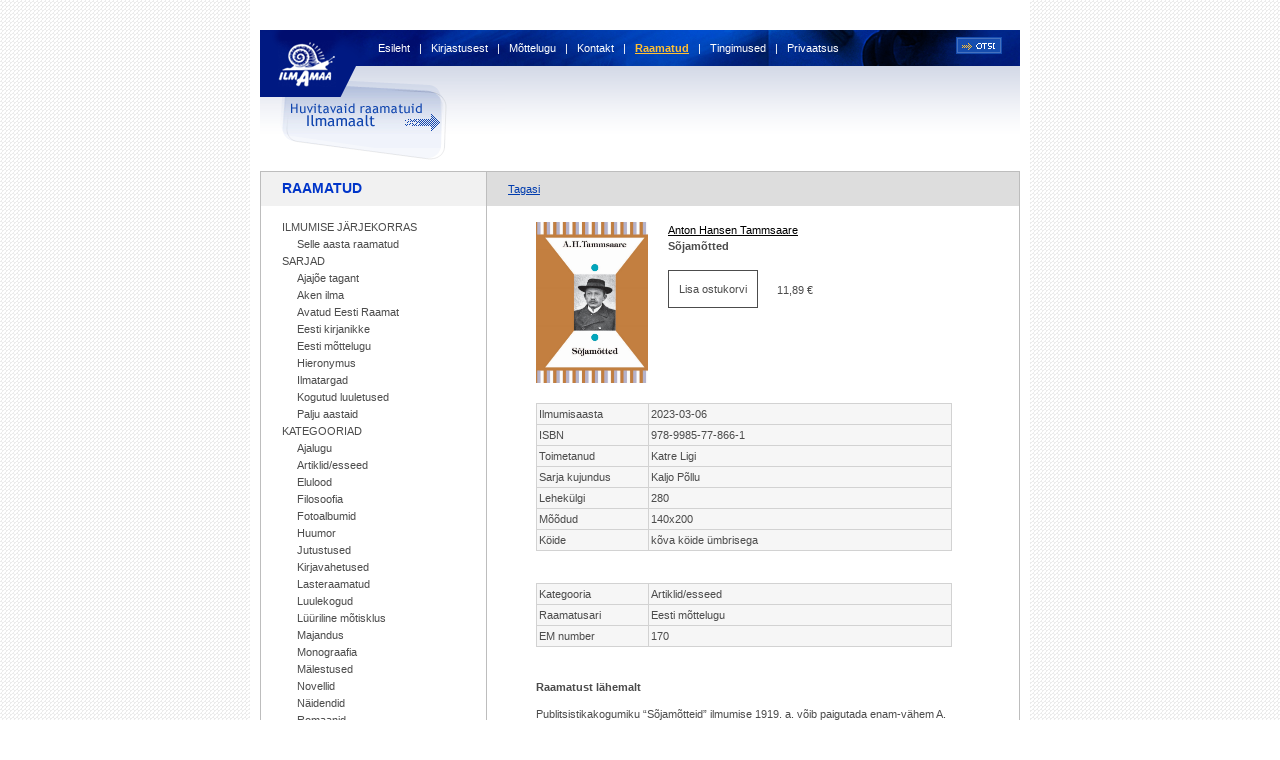

--- FILE ---
content_type: text/html; charset=utf-8
request_url: https://ilmamaa.ee/raamatud/anton-hansen-tammsaare-sojamotted
body_size: 9951
content:
<html>
  <head>
    
    <title>

Raamatud | Kirjastus Ilmamaa
</title>

<meta charset="UTF-8">
<meta name="format-detection" content="telephone=no">





<meta property="og:type" content="website">

  <meta property="og:title" content="Sõjamõtted" />
  <meta property="og:url" content="https://ilmamaa.ee/raamatud/anton-hansen-tammsaare-sojamotted" />
  
  
  <meta property="og:image" content="https://ilmamaa.ee//media.voog.com/0000/0040/0187/photos/Tammsaare-em%20kaas-v.jpg" />
  
  
  <meta property="og:description" content="Publitsistikakogumiku“Sõjamõtteid” ilmumise 1919. a. võib paigutada enam-vähem A. H. Tammsaare (1878–1940)neljakümne aastaseks saamise murrangukohale.Lähtudes Esimese maailmasõja kogemusest ütles Tammsaare oma seisukohadselgelt välja, ta kasutas avalikkuse ette jõudmiseks kõiki selle aja võimalusi,avaldades oma artikleid päevalehtedes. Neid tekste praegu üle lugedes tekibsügav austus ka tollaste ajalehetoimetuste vastu, kes sõjaseisukorras viibivasuurriigi tsensuurist hoolimata avaldamisvõimaluse andsid. Nõnda said sõjaajal Tammsaare artiklitest Tallinna ajalehtede juhtkirjad, mispakkusid tavalise sõjakroonika laiemat analüüsi ja sügavamat mõistmist. Autorlisas oma raamatu lõpuossa ka viis ilukirjandusliku koega ja ajalehtedesilmumata lugu. „Eesti mõtteloo“ 170. köitele, mis on “Sõjamõtete” kuitervikkogumiku teine väljaanne ühtede kaante vahel, on järelsõna kirjutanudPeeter Järvelaid.Raamatu väljaandmist on toetanud Haridus- ja Teadusministeerium, Eesti Kultuurkapital ning Eesti Mõtteloo Sihtkapital." />
  <meta name="description" content="Publitsistikakogumiku“Sõjamõtteid” ilmumise 1919. a. võib paigutada enam-vähem A. H. Tammsaare (1878–1940)neljakümne aastaseks saamise murrangukohale.Lähtudes Esimese maailmasõja kogemusest ütles Tammsaare oma seisukohadselgelt välja, ta kasutas avalikkuse ette jõudmiseks kõiki selle aja võimalusi,avaldades oma artikleid päevalehtedes. Neid tekste praegu üle lugedes tekibsügav austus ka tollaste ajalehetoimetuste vastu, kes sõjaseisukorras viibivasuurriigi tsensuurist hoolimata avaldamisvõimaluse andsid. Nõnda said sõjaajal Tammsaare artiklitest Tallinna ajalehtede juhtkirjad, mispakkusid tavalise sõjakroonika laiemat analüüsi ja sügavamat mõistmist. Autorlisas oma raamatu lõpuossa ka viis ilukirjandusliku koega ja ajalehtedesilmumata lugu. „Eesti mõtteloo“ 170. köitele, mis on “Sõjamõtete” kuitervikkogumiku teine väljaanne ühtede kaante vahel, on järelsõna kirjutanudPeeter Järvelaid.Raamatu väljaandmist on toetanud Haridus- ja Teadusministeerium, Eesti Kultuurkapital ning Eesti Mõtteloo Sihtkapital." />

<meta property="og:site_name" content="">



    




<link href="/stylesheets/style.css?v=2" media="screen" rel="stylesheet" type="text/css" />
<link href="/stylesheets/lightbox.css" media="screen" rel="stylesheet" type="text/css" />
 
  
<script>VoogEcommerce = { storeInfo: {"currency":"EUR","tax_rate":"9.0","price_entry_mode":"net","currency_symbol":"€","decimal_places":2,"default_language":"et","dimension_display_unit":"cm","dimension_unit":"m","is_publicly_unavailable":false,"min_cart_total":"0.0","missing_required_settings":[],"missing_required_settings?":false,"preferred_payment_types":[],"shopping_cart_version":2,"terms_agreement_required":true,"weight_display_unit":"kg","weight_unit":"kg","company_name":"Ilmamaa","bank_details":"Swedbank AS\nEE682200001120140807\nSWIFT/BIC: HABAEE2X","terms_url":"https://ilmamaa.ee/tingimused","products_url_slug":"products","address":{"company_name":"Kirjastus Ilmamaa OÜ","address1":"Vanemuise 19","address2":null,"city":"Tartu","zip_code":"51003","state":"Tartumaa","country_code":"ee"},"email":"pood@ilmamaa.ee"}, hasProducts: true };</script>
<link href="//static.voog.com/libs/voog-ecommerce/1.9.1/shopping-cart-v2.css" media="screen" rel="stylesheet" />
</head>
  <body bgcolor="#FFFFFF" topmargin="0" leftmargin="0" rightmargin="0" bottommargin="0" marginheight="0" marginwidth="0" link="#000000" vlink="#000000" alink="#000000" background="/images/tst.gif">
    <center>
      <table cellpadding="0" cellspacing="0" border="0" width="780" bgcolor="#ffffff">
        <tr>
          <td valign="top" align="center">

            <!--sisu-->

            <table cellpadding="0" width="760" cellspacing="0" border="0">

              <tr>
  <td><img src="/images/pixel.gif" border="0" width="760" height="30"></td>
</tr>
<tr>
  <td valign="top" height="36" align="left">
    <table cellpadding="0" width="760" height="36" cellspacing="0" border="0">
      <tr>
        <td valign="top" align="left">
          <a href="./"><img src="/images/logo1.gif" border="0" width="97" height="36"></a>
        </td>

        <td valign="top" width="663" align="left" background="/images/menyy_bg.gif" height="36">
          <!--Ülamenüü-->
          <table width="100%" cellpadding="0" cellspacing="0" border="0">
            <tr>
              <td valign="top" align="left"><img src="/images/pixel.gif" border="0" width="18" height="36"></td>
              <td class="menyy">
                  
  
  <a href="/" class="menyy">Esileht</a>&nbsp;&nbsp;
  |
  
  &nbsp;&nbsp;<a href="/kirjastusest" class="menyy">Kirjastusest</a>&nbsp;&nbsp;
  |
  
  &nbsp;&nbsp;<a href="/mottelugu" class="menyy">Mõttelugu</a>&nbsp;&nbsp;
  |
  
  &nbsp;&nbsp;<a href="/kontakt" class="menyy">Kontakt</a>&nbsp;&nbsp;
  |
  
  &nbsp;&nbsp;<a href="/raamatud" class="menyyact">Raamatud</a>&nbsp;&nbsp;
  |
  
  &nbsp;&nbsp;<a href="/tingimused" class="menyy">Tingimused</a>&nbsp;&nbsp;
  |
  
  &nbsp;&nbsp;<a href="/privaatsus" class="menyy">Privaatsus</a>&nbsp;&nbsp;
  
  

              </td>

              <td align="right" valign="center">
  <!--input type="text" id="onpage_search" name="searchstring" size=7 class="text" style="border: solid #164DAF 1px"-->
</td>
<td>
  <img src="/images/pixel.gif" border="0" width="5" height="1">
  <a href="/raamatud#searchform"><img src="/images/otsinupp.gif" alt=""/></a>
</td>


              <td align="right" width="5"><img src="/images/pixel.gif" border="0" width="5" height="1"></td>

            </tr>
          </table>
          <!--Ülamenüü lõpp-->
        </td>
      </tr>
    </table>
  </td>
</tr>
<tr>
  
    <td valign="top" align="left"><img src="/images/vahe6.gif" border="0" width="760" height="11" usemap="#logoa"></td>
  
</tr>


              <tr>
  <td valign="top" background="/images/ala_bg.gif" align="left">
    <table cellpadding="0" cellspacing="0" border="0">
      <tr>
        <td valign="top" align="left" id="before-random"><img src="/images/np_viimati2.gif" border="0" width="245" height="83" usemap="#logob"></td>
        <!-- RANDOM BOOKS -->
        <td valign="top" align="left"><img src="/images/pixel.gif" border="0" width="40" height="1"></td>

        <div class="list-highlighted cfx">
          
            

              
                <div class="book-item cfx">
  <div class="book-item__thumb-wrap cfx">
    <a href="">
      <img data-src="//media.voog.com/0000/0040/0187/photos/Taagepera%20-%20Kahepaikne_esikaas-v_large.jpg" width="50" alt="Kahepaikne" class="lazyload">
    </a>
    
    
  </div>

  
    <a class="book-item__author link3" href="#" data-filter-books-target data-filter-books-api="books&q.element.values.author_1_name.$cont=Rein Taagepera&s=element.values.date_published.$desc&per_page=25&page=1">
      Rein Taagepera
    </a>
  
  
  
  
  
  
  
  
  
  

  <a href="/raamatud/rein-taagepera-kahepaikne-malestusi-1991-2001">
    <h1 class="book-item__title link m0">Kahepaikne</h1>
  </a>

  <div class="book-item__meta">
    328 lk.,
    140x205,
    2024
  </div>

  <div class="book-item__desc">
    



















<p>Rein Taagepera on oma järjekordse mälestusteraamatuga jõudnud aega, mil
Saksamaal, Marokos, Kanadas, Soomes ja lõpuks USA-s elanud, võõra võimu poolt
tõrjutud pagulasest saab 1991 „väliseestlane“. Kodutee oli just nagu avali ja
pagulased katsusid naasta. Õnnestus see aga ainult poole eluga. Ees ootasid sotsiaalteaduskond Tartus, sekka ootamatu presidendikampaania ja nõukajärgse
olme omapärad. Selle kõrvale jäi retk Udmurtiasse ja naasmine Marrakeši, Eesti
Californiaga kõrvuti aastatuhande lõpul, kahepaiksuse vaev ja võimalused.
Raamatu fotomaterjal on autori erakogust.&nbsp;</p>



Raamatu ilmumist on toetanud Eesti Kultuurkapital.<br>
  </div>
</div>

              

            

              
                <div class="book-item cfx">
  <div class="book-item__thumb-wrap cfx">
    <a href="">
      <img data-src="//media.voog.com/0000/0040/0187/photos/Luik_P%C3%BChaduse%20purunemine-v_large.webp" width="50" alt="Pühaduse purunemine" class="lazyload">
    </a>
    
    
  </div>

  
    <a class="book-item__author link3" href="#" data-filter-books-target data-filter-books-api="books&q.element.values.author_1_name.$cont=Viivi Luik&s=element.values.date_published.$desc&per_page=25&page=1">
      Viivi Luik
    </a>
  
  
  
  
  
  
  
  
  
  

  <a href="/raamatud/viivi-luik-puhaduse-purunemine">
    <h1 class="book-item__title link m0">Pühaduse purunemine</h1>
  </a>

  <div class="book-item__meta">
    320 lk.,
     140x200,
    2024
  </div>

  <div class="book-item__desc">
    “Pühaduse purunemine” on Viivi Luige (1946) esseede ja artiklite kogu, mis sisaldab tekste erinevatest kümnenditest, omandades mõningaid uusi mõõtmeid ja tähendusi, mis raamatu koostamise käigus ka autorit ennast on mõnevõrra üllatanud. Siin on nad kõik koos ühiste kaante vahel.<br>Kõige uuem, seni ilmumata tekst “Kirjaoskus, sõda ja elevandiluust torn” on kirjutatud 2024. aasta kevadel.<br><div>Kõik lood kõnelevad tänapäevast. Järjekordsest hulluse ajajärgust, mille kaasosalised ja tunnistajad on need, kes tänases maailmas elavad.</div><div><br></div><div>

Raamatu väljaandmist on toetanud Haridus- ja Teadusministeerium, Eesti Kultuurkapital, Tartu linn ja Eesti Mõtteloo Sihtkapital ning Tartu linn.

<br></div>
  </div>
</div>

              

            
          
        </div>
      </tr>
    </table>
  </td>
</tr>
<tr>
  <td><img src="/images/pixel.gif" border="0" width="760" height="11"></td>
</tr>
<tr>
  <td valign="top" bgcolor="#BDBDBD" align="left"><img src="/images/pixel.gif" border="0" width="760" height="1"></td>
</tr>


              <!--päris kast-->

              <tr>

                <td valign="top" align="left">
                  <table cellpadding="0" cellspacing="0" border="0">
                    <tr>
                      <td valign="top" align="left" width="1" bgcolor="#BDBDBD"><img src="/images/pixel.gif" border="0" width="1" height="1"></td>
                      <td valign="top" width="225" align="left">
                        <table cellpadding="0" width="225" cellspacing="0" border="0">
                          <tr>
  <td valign="top" bgcolor="#F1F1F1" align="left">
    <table cellpadding="0" bgcolor="#F1F1F1" cellspacing="0" border="0">

      <tr>
        <td valign="top" align="left"><img src="/images/pixel.gif" border="0" width="21" height="34"></td>
        <td valign="middle" align="left" class="heading">
          <span class='uppercase'>Raamatud</span>
        </td>
      </tr>
    </table>
  </td>
</tr>
<tr>

  <td valign="top" align="left"><img src="/images/pixel.gif" border="0" width="5" height="13"></td>
</tr>
<tr bgcolor="#ffffff">
  <td valign="top" align="top">
    <table cellspacing="0" cellpadding="0" border="0">
      <tr>
        <td valign="top" align="left"><img width="21" height="1" border="0" src="/images/pixel.gif"></td>
        <td valign="top" align="left">
          <a class="amenyy" href="#" data-filter-books-target data-filter-books-api="books&s=element.values.date_published.$desc&per_page=25&page=1">ILMUMISE JÄRJEKORRAS</a>
        </td>
      </tr>
      <tr>
        <td valign="top" align="left"></td>
        <td valign="top" align="left"><img width="12" height="1" border="0" src="/images/pixel.gif">
          
          <a class="amenyy thisyear" href="#" data-filter-books-target data-filter-books-api="books&q.element.values.date_published.$gteq=2026-01-01&q.element.values.date_published.$lt=2027-01-01&per_page=25&page=1">Selle aasta raamatud</a>
        </td>
      </tr>
      <tr id="before-series">
        <td valign="top" align="left"></td>
        <td valign="top" align="left">SARJAD</td>
      </tr>
      <!-- SERIES LIST -->
      

      

        
            <tr>
              <td align="left" valign="top"></td>
              <td align="left" valign="left"><img border="0" width="12" height="1" src="/images/pixel.gif">
                <a href="#" class="amenyy" data-filter-books-target data-filter-books-api="books&q.element.values.series.$cont=&s=element.values.date_published.$desc&per_page=25&page=1"></a>
              </td>
            </tr>
        
            <tr>
              <td align="left" valign="top"></td>
              <td align="left" valign="left"><img border="0" width="12" height="1" src="/images/pixel.gif">
                <a href="#" class="amenyy" data-filter-books-target data-filter-books-api="books&q.element.values.series.$cont=Ajajõe tagant&s=element.values.date_published.$desc&per_page=25&page=1">Ajajõe tagant</a>
              </td>
            </tr>
        
            <tr>
              <td align="left" valign="top"></td>
              <td align="left" valign="left"><img border="0" width="12" height="1" src="/images/pixel.gif">
                <a href="#" class="amenyy" data-filter-books-target data-filter-books-api="books&q.element.values.series.$cont=Aken ilma&s=element.values.date_published.$desc&per_page=25&page=1">Aken ilma</a>
              </td>
            </tr>
        
            <tr>
              <td align="left" valign="top"></td>
              <td align="left" valign="left"><img border="0" width="12" height="1" src="/images/pixel.gif">
                <a href="#" class="amenyy" data-filter-books-target data-filter-books-api="books&q.element.values.series.$cont=Avatud Eesti Raamat&s=element.values.date_published.$desc&per_page=25&page=1">Avatud Eesti Raamat</a>
              </td>
            </tr>
        
            <tr>
              <td align="left" valign="top"></td>
              <td align="left" valign="left"><img border="0" width="12" height="1" src="/images/pixel.gif">
                <a href="#" class="amenyy" data-filter-books-target data-filter-books-api="books&q.element.values.series.$cont=Eesti kirjanikke&s=element.values.date_published.$desc&per_page=25&page=1">Eesti kirjanikke</a>
              </td>
            </tr>
        
            <tr>
              <td align="left" valign="top"></td>
              <td align="left" valign="left"><img border="0" width="12" height="1" src="/images/pixel.gif">
                <a href="#" class="amenyy" data-filter-books-target data-filter-books-api="books&q.element.values.series.$cont=Eesti mõttelugu&s=element.values.date_published.$desc&per_page=25&page=1">Eesti mõttelugu</a>
              </td>
            </tr>
        
            <tr>
              <td align="left" valign="top"></td>
              <td align="left" valign="left"><img border="0" width="12" height="1" src="/images/pixel.gif">
                <a href="#" class="amenyy" data-filter-books-target data-filter-books-api="books&q.element.values.series.$cont=Hieronymus&s=element.values.date_published.$desc&per_page=25&page=1">Hieronymus</a>
              </td>
            </tr>
        
            <tr>
              <td align="left" valign="top"></td>
              <td align="left" valign="left"><img border="0" width="12" height="1" src="/images/pixel.gif">
                <a href="#" class="amenyy" data-filter-books-target data-filter-books-api="books&q.element.values.series.$cont=Ilmatargad&s=element.values.date_published.$desc&per_page=25&page=1">Ilmatargad</a>
              </td>
            </tr>
        
            <tr>
              <td align="left" valign="top"></td>
              <td align="left" valign="left"><img border="0" width="12" height="1" src="/images/pixel.gif">
                <a href="#" class="amenyy" data-filter-books-target data-filter-books-api="books&q.element.values.series.$cont=Kogutud luuletused&s=element.values.date_published.$desc&per_page=25&page=1">Kogutud luuletused</a>
              </td>
            </tr>
        
            <tr>
              <td align="left" valign="top"></td>
              <td align="left" valign="left"><img border="0" width="12" height="1" src="/images/pixel.gif">
                <a href="#" class="amenyy" data-filter-books-target data-filter-books-api="books&q.element.values.series.$cont=Palju aastaid&s=element.values.date_published.$desc&per_page=25&page=1">Palju aastaid</a>
              </td>
            </tr>
        
      

      <tr id="before-categories">
        <td valign="top" align="left"></td>
        <td valign="top" align="left">KATEGOORIAD</td>
      </tr>
      <!-- CATEGORIES LIST -->
      

      

          
              <tr>
                <td align="left" valign="top"></td>
                <td align="left" valign="left"><img border="0" width="12" height="1" src="/images/pixel.gif">
                  <a href="#" class="amenyy" data-filter-books-target data-filter-books-api="books&q.element.values.category.$cont=&s=element.values.date_published.$desc&per_page=25&page=1"></a>
                </td>
              </tr>
          
              <tr>
                <td align="left" valign="top"></td>
                <td align="left" valign="left"><img border="0" width="12" height="1" src="/images/pixel.gif">
                  <a href="#" class="amenyy" data-filter-books-target data-filter-books-api="books&q.element.values.category.$cont=Ajalugu&s=element.values.date_published.$desc&per_page=25&page=1">Ajalugu</a>
                </td>
              </tr>
          
              <tr>
                <td align="left" valign="top"></td>
                <td align="left" valign="left"><img border="0" width="12" height="1" src="/images/pixel.gif">
                  <a href="#" class="amenyy" data-filter-books-target data-filter-books-api="books&q.element.values.category.$cont=Artiklid/esseed&s=element.values.date_published.$desc&per_page=25&page=1">Artiklid/esseed</a>
                </td>
              </tr>
          
              <tr>
                <td align="left" valign="top"></td>
                <td align="left" valign="left"><img border="0" width="12" height="1" src="/images/pixel.gif">
                  <a href="#" class="amenyy" data-filter-books-target data-filter-books-api="books&q.element.values.category.$cont=Elulood&s=element.values.date_published.$desc&per_page=25&page=1">Elulood</a>
                </td>
              </tr>
          
              <tr>
                <td align="left" valign="top"></td>
                <td align="left" valign="left"><img border="0" width="12" height="1" src="/images/pixel.gif">
                  <a href="#" class="amenyy" data-filter-books-target data-filter-books-api="books&q.element.values.category.$cont=Filosoofia&s=element.values.date_published.$desc&per_page=25&page=1">Filosoofia</a>
                </td>
              </tr>
          
              <tr>
                <td align="left" valign="top"></td>
                <td align="left" valign="left"><img border="0" width="12" height="1" src="/images/pixel.gif">
                  <a href="#" class="amenyy" data-filter-books-target data-filter-books-api="books&q.element.values.category.$cont=Fotoalbumid&s=element.values.date_published.$desc&per_page=25&page=1">Fotoalbumid</a>
                </td>
              </tr>
          
              <tr>
                <td align="left" valign="top"></td>
                <td align="left" valign="left"><img border="0" width="12" height="1" src="/images/pixel.gif">
                  <a href="#" class="amenyy" data-filter-books-target data-filter-books-api="books&q.element.values.category.$cont=Huumor&s=element.values.date_published.$desc&per_page=25&page=1">Huumor</a>
                </td>
              </tr>
          
              <tr>
                <td align="left" valign="top"></td>
                <td align="left" valign="left"><img border="0" width="12" height="1" src="/images/pixel.gif">
                  <a href="#" class="amenyy" data-filter-books-target data-filter-books-api="books&q.element.values.category.$cont=Jutustused&s=element.values.date_published.$desc&per_page=25&page=1">Jutustused</a>
                </td>
              </tr>
          
              <tr>
                <td align="left" valign="top"></td>
                <td align="left" valign="left"><img border="0" width="12" height="1" src="/images/pixel.gif">
                  <a href="#" class="amenyy" data-filter-books-target data-filter-books-api="books&q.element.values.category.$cont=Kirjavahetused&s=element.values.date_published.$desc&per_page=25&page=1">Kirjavahetused</a>
                </td>
              </tr>
          
              <tr>
                <td align="left" valign="top"></td>
                <td align="left" valign="left"><img border="0" width="12" height="1" src="/images/pixel.gif">
                  <a href="#" class="amenyy" data-filter-books-target data-filter-books-api="books&q.element.values.category.$cont=Lasteraamatud&s=element.values.date_published.$desc&per_page=25&page=1">Lasteraamatud</a>
                </td>
              </tr>
          
              <tr>
                <td align="left" valign="top"></td>
                <td align="left" valign="left"><img border="0" width="12" height="1" src="/images/pixel.gif">
                  <a href="#" class="amenyy" data-filter-books-target data-filter-books-api="books&q.element.values.category.$cont=Luulekogud&s=element.values.date_published.$desc&per_page=25&page=1">Luulekogud</a>
                </td>
              </tr>
          
              <tr>
                <td align="left" valign="top"></td>
                <td align="left" valign="left"><img border="0" width="12" height="1" src="/images/pixel.gif">
                  <a href="#" class="amenyy" data-filter-books-target data-filter-books-api="books&q.element.values.category.$cont=Lüüriline mõtisklus&s=element.values.date_published.$desc&per_page=25&page=1">Lüüriline mõtisklus</a>
                </td>
              </tr>
          
              <tr>
                <td align="left" valign="top"></td>
                <td align="left" valign="left"><img border="0" width="12" height="1" src="/images/pixel.gif">
                  <a href="#" class="amenyy" data-filter-books-target data-filter-books-api="books&q.element.values.category.$cont=Majandus&s=element.values.date_published.$desc&per_page=25&page=1">Majandus</a>
                </td>
              </tr>
          
              <tr>
                <td align="left" valign="top"></td>
                <td align="left" valign="left"><img border="0" width="12" height="1" src="/images/pixel.gif">
                  <a href="#" class="amenyy" data-filter-books-target data-filter-books-api="books&q.element.values.category.$cont=Monograafia&s=element.values.date_published.$desc&per_page=25&page=1">Monograafia</a>
                </td>
              </tr>
          
              <tr>
                <td align="left" valign="top"></td>
                <td align="left" valign="left"><img border="0" width="12" height="1" src="/images/pixel.gif">
                  <a href="#" class="amenyy" data-filter-books-target data-filter-books-api="books&q.element.values.category.$cont=Mälestused&s=element.values.date_published.$desc&per_page=25&page=1">Mälestused</a>
                </td>
              </tr>
          
              <tr>
                <td align="left" valign="top"></td>
                <td align="left" valign="left"><img border="0" width="12" height="1" src="/images/pixel.gif">
                  <a href="#" class="amenyy" data-filter-books-target data-filter-books-api="books&q.element.values.category.$cont=Novellid&s=element.values.date_published.$desc&per_page=25&page=1">Novellid</a>
                </td>
              </tr>
          
              <tr>
                <td align="left" valign="top"></td>
                <td align="left" valign="left"><img border="0" width="12" height="1" src="/images/pixel.gif">
                  <a href="#" class="amenyy" data-filter-books-target data-filter-books-api="books&q.element.values.category.$cont=Näidendid&s=element.values.date_published.$desc&per_page=25&page=1">Näidendid</a>
                </td>
              </tr>
          
              <tr>
                <td align="left" valign="top"></td>
                <td align="left" valign="left"><img border="0" width="12" height="1" src="/images/pixel.gif">
                  <a href="#" class="amenyy" data-filter-books-target data-filter-books-api="books&q.element.values.category.$cont=Romaanid&s=element.values.date_published.$desc&per_page=25&page=1">Romaanid</a>
                </td>
              </tr>
          
              <tr>
                <td align="left" valign="top"></td>
                <td align="left" valign="left"><img border="0" width="12" height="1" src="/images/pixel.gif">
                  <a href="#" class="amenyy" data-filter-books-target data-filter-books-api="books&q.element.values.category.$cont=Sõnaraamatud&s=element.values.date_published.$desc&per_page=25&page=1">Sõnaraamatud</a>
                </td>
              </tr>
          
      
      <tr>
        <td valign="top" align="left"></td>
        <td valign="top" align="left">
          <a href="#" class="amenyy" data-filter-books-target data-filter-books-api="books&s=element.values.date_published.$desc&per_page=25&page=1">ÜLDNIMEKIRI</a>
        </td>
      </tr>
    </table>
  </td>
</tr>
<tr>
  <td valign="top" align="left"><img src="/images/pixel.gif" border="0" width="5" height="40"></td>
</tr>
<tr>
  <td valign="top" bgcolor="#d2d2d2" align="left"><img width="1" height="1" src="/images/pixel.gif"></td>
</tr>
<tr>
  <td valign="top" bgcolor="#f6f6f6" align="left">
    <img width="1" height="15" src="/images/pixel.gif">
  </td>
</tr>
<tr>
  <td>
    <table width="100%" cellspacing="0" cellpadding="0" border="0" bgcolor="#f6f6f6">
      <tbody>
        <tr>
          <td><img width="12" height="10" src="/images/pixel.gif"></td>
          <td valign="top" align="left">
            <form name="searchform" method="POST" action="#" id="searchform">
              <table>
                <tbody>
                  <tr>
                    <td valign="middle" align="left" class="text">Pealkiri
                    </td>
                    <td valign="middle" align="left" class="text">
                      <input type="text" name="heading" class="text" style="width: 100px;">
                    </td>
                  </tr>
                  <tr>
                    <td valign="middle" align="left" class="text">Autor
                    </td>
                    <td valign="middle" align="left" class="text">
                      <input type="text" name="author" class="text" style="width: 100px;">
                    </td>
                  </tr>
                  <tr>
                    <td valign="middle" align="left" class="text">ISBN
                    </td>
                    <td valign="middle" align="left" class="text">
                      <input type="text" name="isbn" class="text" style="width: 100px;">
                    </td>
                    <td><input type="submit" class="text" value="Otsi"></td>
                  </tr>

                </tbody>
              </table>
            </form>
          </td>
        </tr>
      </tbody>
    </table>
  </td>
</tr>
<tr>
  <td valign="top" bgcolor="#f6f6f6" align="left">
    <img width="5" height="40" border="0" src="/images/pixel.gif">
  </td>
</tr>

                        </table>
                      </td>
                      <td valign="top" align="left" width="1" bgcolor="#BDBDBD"><img src="/images/pixel.gif" border="0" width="1" height="1"></td>
                      <td valign="top" width="532" align="left">
                        <table cellpadding="0" width="532" cellspacing="0" border="0">

                          <tr>
                            <td valign="top" colspan="3" bgcolor="#DDDDDD" align="left">
                              <table cellpadding="0" bgcolor="#DDDDDD" cellspacing="0" border="0">
                                <tr>
                                  <td valign="top" align="left"><img src="/images/pixel.gif" border="0" width="21" height="34"></td>
                                  <td valign="middle" align="left" class="heading2" width="80%">
                                    <span class="uppercase"></span>
                                  </td>

                                  <td valign="middle" align="right" width="20%">
                                    <a href="#" onclick="history.back(-1)" class="link2">Tagasi</a>
                                  </td>
                                </tr>
                              </tr>
                            </table>

                          </td>
                        </tr>
                        <tr>
                          <td valign="top" colspan="3" align="left"><img src="/images/pixel.gif" border="0" width="5" height="13"></td>
                        </tr>
                        <tr>
                          <td valign="top" align="left"><img src="/images/pixel.gif" border="0" width="21" height="1"></td>
                          <td valign="top" align="left" width="466">
                            <div class="loading"></div>

                            <div class="books-listing cfx">

                            <table>
                              <tbody>
                                <tr valign="top">
                                  <td><img src="/images/pixel.gif" height="1" width="3" border="0"></td>


                                  <td><img src="/images/pixel.gif" height="1" width="14" border="0"></td>
                                  <td class="text">
                                    <div class="book__header">
                                      
                                        
                                          <div class="book__cover">

                                            <a href="//media.voog.com/0000/0040/0187/photos/Tammsaare-em%20kaas-v.jpg" class="lightbox"><img src="//media.voog.com/0000/0040/0187/photos/Tammsaare-em%20kaas-v_large.jpg" width="50" border="0"></a>

                                            

                                          </div>
                                        
                                      
                                      <div class="book__desc">
                                        
                                          <div>
                                            <a href="#" data-filter-books-target data-filter-books-api="books&q.element.values.author_1_name.$cont=Anton Hansen Tammsaare&s=element.values.date_published.$desc&per_page=25&page=1">Anton Hansen Tammsaare</a>
                                          </div>
                                        
                                        <div class="text">
                                          <b>Sõjamõtted</b>
                                        </div>
                                        
                                        
                                        <br>
                                        <div class="buy-btn__wrap">
                                          
                                            

                                                  <div class="edy-buy-button-container edy-buy-button-view edy-buy-button-align-left">      <div class="form_field">
        <div class="edy-buy-button custom-btn " data-product-id="1706054" data-product="{&quot;id&quot;:1706054,&quot;name&quot;:&quot;Anton Hansen Tammsaare — Sõjamõtted&quot;,&quot;status&quot;:&quot;live&quot;,&quot;sku&quot;:null,&quot;uses_variants&quot;:false,&quot;stock&quot;:null,&quot;reserved_quantity&quot;:19,&quot;currency&quot;:&quot;EUR&quot;,&quot;tax_rate&quot;:&quot;9.0&quot;,&quot;price&quot;:&quot;10.91&quot;,&quot;price_min&quot;:&quot;10.91&quot;,&quot;price_max&quot;:&quot;10.91&quot;,&quot;effective_price&quot;:&quot;10.91&quot;,&quot;effective_price_min&quot;:&quot;10.91&quot;,&quot;effective_price_max&quot;:&quot;10.91&quot;,&quot;translations&quot;:{&quot;name&quot;:{&quot;et&quot;:&quot;Anton Hansen Tammsaare — Sõjamõtted&quot;},&quot;slug&quot;:{&quot;et&quot;:&quot;anton-hansen-tammsaare-sojamotted&quot;}},&quot;image&quot;:{&quot;content_type&quot;:&quot;image/jpeg&quot;,&quot;size&quot;:203304,&quot;width&quot;:1103,&quot;height&quot;:1583,&quot;id&quot;:18508700,&quot;url&quot;:&quot;https://media.voog.com/0000/0040/0187/photos/Tammsaare-em%20kaas-v.jpg&quot;,&quot;thumbnail&quot;:{&quot;content_type&quot;:&quot;image/jpeg&quot;,&quot;size&quot;:5499,&quot;width&quot;:105,&quot;height&quot;:150,&quot;url&quot;:&quot;https://media.voog.com/0000/0040/0187/photos/Tammsaare-em%20kaas-v_medium.jpg&quot;},&quot;sizes&quot;:[{&quot;content_type&quot;:&quot;image/jpeg&quot;,&quot;size&quot;:34383,&quot;width&quot;:418,&quot;height&quot;:600,&quot;url&quot;:&quot;https://media.voog.com/0000/0040/0187/photos/Tammsaare-em%20kaas-v_block.jpg&quot;},{&quot;content_type&quot;:&quot;image/jpeg&quot;,&quot;size&quot;:82854,&quot;width&quot;:892,&quot;height&quot;:1280,&quot;url&quot;:&quot;https://media.voog.com/0000/0040/0187/photos/Tammsaare-em%20kaas-v_large.jpg&quot;},{&quot;content_type&quot;:&quot;image/jpeg&quot;,&quot;size&quot;:203304,&quot;width&quot;:1103,&quot;height&quot;:1583,&quot;url&quot;:&quot;https://media.voog.com/0000/0040/0187/photos/Tammsaare-em%20kaas-v.jpg&quot;}]}}" data-settings="{&quot;title&quot;:&quot;Lisa ostukorvi&quot;,&quot;button_style&quot;:&quot;with_price&quot;}"><span class="edy-buy-button-title">Lisa ostukorvi</span></div>        <div class="edy-buy-button-price-container"><span class="edy-buy-button-price ">11,89 €</span></div>      </div>
</div>
                                              <br>
                                            

                                          
                                        </div>
                                        <br>
                                      </div>
                                    </div>
                                    <table width="100%" bgcolor="#d2d2d2" border="0" cellpadding="2" cellspacing="1">
                                      <tbody>
                                        
                                        <tr bgcolor="#f6f6f6">
                                          <td class="text" width="107">Ilmumisaasta</td>
                                          <td class="text" width="295">2023-03-06</td>
                                        </tr>
                                        
                                        
                                        <tr bgcolor="#f6f6f6">
                                          <td class="text" width="107">ISBN</td>
                                          <td class="text" width="295">978-9985-77-866-1</td>
                                        </tr>
                                        
                                        
                                        <tr bgcolor="#f6f6f6">
                                          <td class="text" width="107">Toimetanud</td>
                                          <td class="text" width="295">Katre Ligi</td>
                                        </tr>
                                        
                                        
                                        <tr bgcolor="#f6f6f6">
                                          <td class="text" width="107">Sarja kujundus</td>
                                          <td class="text" width="295">Kaljo Põllu</td>
                                        </tr>
                                        
                                        
                                        
                                        
                                        
                                        
                                        
                                        
                                        
                                        
                                        
                                        
                                        <tr bgcolor="#f6f6f6">
                                          <td class="text" width="107">Lehekülgi</td>
                                          <td class="text" width="295">280</td>
                                        </tr>
                                        
                                        
                                        <tr bgcolor="#f6f6f6">
                                          <td class="text" width="107">Mõõdud</td>
                                          <td class="text" width="295"> 140x200</td>
                                        </tr>
                                        
                                        
                                        <tr bgcolor="#f6f6f6">
                                          <td class="text" width="107">Köide</td>
                                          <td class="text" width="295"> kõva köide ümbrisega</td>
                                        </tr>
                                        
                                        
                                      </tbody>
                                    </table>

                                    <br>
                                    <br>

                                    
                                    <table width="100%" bgcolor="#d2d2d2" border="0" cellpadding="2" cellspacing="1">
                                      <tbody>
                                        
                                        <tr bgcolor="#f6f6f6">
                                          <td class="text" width="107">Kategooria</td>
                                          <td class="text" width="295">Artiklid/esseed</td>
                                        </tr>
                                        

                                        
                                        <tr bgcolor="#f6f6f6">
                                          <td class="text" width="107">Raamatusari</td>
                                          <td class="text" width="295">Eesti mõttelugu</td>
                                        </tr>
                                        

                                        
                                        <tr bgcolor="#f6f6f6">
                                          <td class="text" width="107">EM number</td>
                                          <td class="text" width="295">170</td>
                                        </tr>
                                        
                                      </tbody>
                                    </table>
                                    <br>
                                    <br>
                                    

                                    <div class="text">
                                      <b>Raamatust lähemalt</b>
                                    </div>
                                    <div class="text">
                                      



















<p></p>



















<p>Publitsistikakogumiku
“Sõjamõtteid” ilmumise 1919. a. võib paigutada enam-vähem A. H. Tammsaare (1878–1940)
neljakümne aastaseks saamise murrangukohale.<br></p><p>Lähtudes Esimese maailmasõja kogemusest ütles Tammsaare oma seisukohad
selgelt välja, ta kasutas avalikkuse ette jõudmiseks kõiki selle aja võimalusi,
avaldades oma artikleid päevalehtedes. Neid tekste praegu üle lugedes tekib
sügav austus ka tollaste ajalehetoimetuste vastu, kes sõjaseisukorras viibiva
suurriigi tsensuurist hoolimata avaldamisvõimaluse andsid. Nõnda said sõjaajal Tammsaare artiklitest Tallinna ajalehtede juhtkirjad, mis
pakkusid tavalise sõjakroonika laiemat analüüsi ja sügavamat mõistmist. Autor
lisas oma raamatu lõpuossa ka viis ilukirjandusliku koega ja ajalehtedes
ilmumata lugu. „Eesti mõtteloo“ 170. köitele, mis on “Sõjamõtete” kui
tervikkogumiku teine väljaanne ühtede kaante vahel, on järelsõna kirjutanud
Peeter Järvelaid.</p><div><br></div><div>

Raamatu väljaandmist on toetanud Haridus- ja Teadusministeerium, Eesti Kultuurkapital ning Eesti Mõtteloo Sihtkapital.

<br></div><div><br></div>
                                      <br>
                                    </div>

                                    
                                    <br>

                                    

                                  </td>
                                  <td><img src="/images/pixel.gif" height="1" width="15" border="0"></td>
                                </tr>
                              </tbody>
                            </table>
                          </div>

                            <div class="yearmenu"></div>
                            <div class="loading"></div>
                            <div id="main-table-holder"></div>
                          </td>
                          <td valign="top" align="left"><img src="/images/pixel.gif" border="0" width="45" height="1"></td>
                        </tr>

                        <tr>
                          <td valign="top" colspan="3" align="left"><img src="/images/pixel.gif" border="0" width="5" height="20"></td>
                        </tr>
                      </table>
                    </td>
                    <td valign="top" align="left" width="1" bgcolor="#BDBDBD"><img src="/images/pixel.gif" border="0" width="1" height="1"></td>
                  </tr>
                </table>
              </td>

            </tr>

            <!--päris kasti lõpp-->

            <tr>
  <td valign="top" align="left"><img src="/images/vahe5.gif" border="0" width="760" height="4"></td>
</tr>

<tr>
  <td valign="middle" bgcolor="#F7F7F7" height="28" align="left" class="footer1">
    <div class="edy-content-social-buttons-list edy-content-social-buttons-list-left" style="text-align: left;"><a class="edy-content-social-button" data-type="facebook" style="text-decoration: none;" href="https://facebook.com/people/Kirjastus-Ilmamaa/100063442915011/">
  <svg viewBox="0 0 50 50" width="50" height="50" xmlns="http://www.w3.org/2000/svg">
    <g stroke="currentColor" transform="translate(2 2)" stroke-width="0" fill="none" fill-rule="evenodd">
      
      
        <path d="M24.315 34h-4.878V22.5H17v-3.964h2.437v-2.38c0-3.233 1.376-5.156 5.286-5.156h3.255v3.964h-2.034c-1.523 0-1.623.554-1.623 1.588l-.006 1.984H28l-.43 3.963h-3.256V34z" fill="currentColor"></path>
      
    </g>
  </svg>
</a></div></td>

</tr>
<tr>
  <td valign="top" align="right">
    <a href="http://www.krabi.ee" target="_blank"><img src="/images/np_krabi.gif" border="0" width="43" height="8"></a>
  </td>
</tr>
<tr>
  <td><img src="/images/pixel.gif" border="0" width="760" height="3"></td>

</tr>

            


<script type="text/javascript" charset="utf-8">
  var search_translations = {"search": "Otsing", "close": "Sulge", "noresults": "Sinu otsingule ei leitud ühtegi vastet"};
</script>


<script type="text/javascript" src="https://cdnjs.cloudflare.com/ajax/libs/handlebars.js/4.0.6/handlebars.min.js"></script>

<script type="text/javascript" src="https://cdnjs.cloudflare.com/ajax/libs/lazysizes/2.0.7/lazysizes.min.js"></script>

<script type="text/javascript" src="https://cdnjs.cloudflare.com/ajax/libs/localforage/1.4.3/localforage.min.js"></script>

<script id="list-books" type="text/x-handlebars-template">
  

    {{#each this}}
      <div class="book-item cfx">
        <div class="book-item__thumb-wrap cfx">
          <a href="{{public_url}}">
            <img data-src="{{missingImg values.thumbnail}}" width="50" alt="{{values.title}}" class="lazyload">
          </a>
          {{#if_eq values.in_store 'in_store'}}
          {{else}}
            {{#if_eq values.in_store 'unpublished'}}
              <div>Ilmumas</div>
            {{else}}
              <div style="padding-top: 7px; color: red; text-transform: uppercase;">Otsas</div>
            {{/if_eq}}
          {{/if_eq}}
        </div>

        {{#if values.author_1_name}}
          <a class="book-item__author link3" href="#" data-filter-books-target data-filter-books-api="books&q.element.values.author_1_name.$cont={{values.author_1_name}}&s=element.values.date_published.$desc&per_page=25&page=1">
            {{values.author_1_name}}
          </a>
        {{/if}}
        {{#if values.author_2_name}}
          <a class="book-item__author link3" href="#" data-filter-books-target data-filter-books-api="books&q.element.values.author_1_name.$cont={{values.author_2_name}}&s=element.values.date_published.$desc&per_page=25&page=1">
            {{values.author_2_name}}
          </a>
        {{/if}}
        {{#if values.author_3_name}}
          <a class="book-item__author link3" href="#" data-filter-books-target data-filter-books-api="books&q.element.values.author_1_name.$cont={{values.author_3_name}}&s=element.values.date_published.$desc&per_page=25&page=1">
            {{values.author_3_name}}
          </a>
        {{/if}}
        {{#if values.author_4_name}}
          <a class="book-item__author link3" href="#" data-filter-books-target data-filter-books-api="books&q.element.values.author_1_name.$cont={{values.author_4_name}}&s=element.values.date_published.$desc&per_page=25&page=1">
            {{values.author_4_name}}
          </a>
        {{/if}}
        {{#if values.author_5_name}}
          <a class="book-item__author link3" href="#" data-filter-books-target data-filter-books-api="books&q.element.values.author_1_name.$cont={{values.author_5_name}}&s=element.values.date_published.$desc&per_page=25&page=1">
            {{values.author_5_name}}
          </a>
        {{/if}}
        {{#if values.author_6_name}}
          <a class="book-item__author link3" href="#" data-filter-books-target data-filter-books-api="books&q.element.values.author_1_name.$cont={{values.author_6_name}}&s=element.values.date_published.$desc&per_page=25&page=1">
            {{values.author_6_name}}
          </a>
        {{/if}}
        {{#if values.author_7_name}}
          <a class="book-item__author link3" href="#" data-filter-books-target data-filter-books-api="books&q.element.values.author_1_name.$cont={{values.author_7_name}}&s=element.values.date_published.$desc&per_page=25&page=1">
            {{values.author_7_name}}
          </a>
        {{/if}}
        {{#if values.author_8_name}}
          <a class="book-item__author link3" href="#" data-filter-books-target data-filter-books-api="books&q.element.values.author_1_name.$cont={{values.author_8_name}}&s=element.values.date_published.$desc&per_page=25&page=1">
            {{values.author_8_name}}
          </a>
        {{/if}}
        {{#if values.author_9_name}}
          <a class="book-item__author link3" href="#" data-filter-books-target data-filter-books-api="books&q.element.values.author_1_name.$cont={{values.author_9_name}}&s=element.values.date_published.$desc&per_page=25&page=1">
            {{values.author_9_name}}
          </a>
        {{/if}}
        {{#if values.author_10_name}}
          <a class="book-item__author link3" href="#" data-filter-books-target data-filter-books-api="books&q.element.values.author_1_name.$cont={{values.author_10_name}}&s=element.values.date_published.$desc&per_page=25&page=1">
            {{values.author_10_name}}
          </a>
        {{/if}}

        <a href="{{public_url}}">
          <h1 class="book-item__title link m0">{{title}}</h1>
        </a>

        <div class="book-item__meta">
          {{#if values.pagecount}}{{values.pagecount}} lk.,{{/if}}
          {{#if values.book_format}}{{values.book_format}},{{/if}}
          {{#if values.date_published}}{{dateToYear values.date_published}}{{/if}}
        </div>

        <div class="book-item__desc">
          {{charLimit (stripHtml values.annotation)}}
        </div>
      </div>
    {{/each}}

  
</script>

<!-- <script type="text/javascript" src="/javascripts/jquery-latest.js?2"></script> -->
<script type="text/javascript" src="/javascripts/scripts.js?2"></script>

<!-- <script type="text/javascript" src="/javascripts/migrator.js"></script> -->
<script type="text/javascript" src="/javascripts/lightbox.js"></script>

<script type="text/javascript">
  document.addEventListener('DOMContentLoaded', function() {
    if (document.querySelectorAll('.lightbox').length > 0) {
      Ilmamaa.lightbox.init();
    }
  });
</script>

<!-- Make phone required field if shipping method is Omniva or Smartpost -->
<script type="text/javascript">
  document.addEventListener('voog:shoppingcart:show', function(event) {
    if (event.detail.view == 'shipping_form' && Voog.ShoppingCart.getContents().shipping_method_id == "53" || Voog.ShoppingCart.getContents().shipping_method_id == "58") {
      var inputs = document.querySelectorAll(
        'input[name="cart[customer][phone]"]'
      );
      inputs.forEach(function(inputEl) {
        inputEl.setAttribute('required', '');
      });
    }
  });
</script>


<script type="text/javascript">
var _ews = _ews || {"_account":"A-400187-1","_tzo":"7200"};

(function() {
  var s = document.createElement('script'); s.type = 'text/javascript'; s.async = true;
  s.src = 'https://s.voog.com/_tr-v1.js';
  (
    document.getElementsByTagName('head')[0] ||
    document.getElementsByTagName('body')[0]
  ).appendChild(s);
})();
</script>



          </table>

          <!--sisu lõpp-->

        </td>
      </tr>
    </center>
  </table>

  <script type="text/javascript">
    document.addEventListener("DOMContentLoaded", function() {
      Ilmamaa.voogApi.init();
      Ilmamaa.voogApi.initHighlighted();
    });
  </script>

<script src="//static.voog.com/libs/voog-ecommerce/1.9.1/shopping-cart-v2.js"></script><script>if (!window.Voog.ecommerceConfig || window.Voog.ecommerceConfig.autoRun !== false) {  window.Voog.loadEcommerceTranslations('et');   window.Voog.ShoppingCart.init('et');   window.Voog.buyButtonsManager.init('et'); }</script>
<script src="//static.voog.com/libs/picturefill/1.9.1/picturefill.min.js"></script>
</body>
</html>


--- FILE ---
content_type: text/css
request_url: https://ilmamaa.ee/stylesheets/style.css?v=2
body_size: 1033
content:
td, body, .td {
    text-decoration: none;
    color: #4C4C4C;
    font: 11px verdana, tahoma, arial, helvetica, sans-serif;
    line-height: 16px;
}

.menyyact {
    text-decoration: underline;
    color: #FFC033;
    font: 11px verdana, tahoma, arial, helvetica, sans-serif;
    font-weight: bold;
    line-height: 16px;
}

.menyy {
    text-decoration: none;
    color: #FFFFFF;
    font: 11px verdana, tahoma, arial, helvetica, sans-serif;
    line-height: 16px;
}

.lang {
    text-decoration: none;
    color: #FFC033;
    font: 11px verdana, tahoma, arial, helvetica, sans-serif;
    line-height: 16px;
}

.text {
    text-decoration: none;
    color: #4C4C4C;
    font: 11px verdana, tahoma, arial, helvetica, sans-serif;
    line-height: 16px;
}

.tight {
    text-decoration: none;
    color: #4C4C4C;
    font: 11px arial, helvetica, verdana, tahoma, sans-serif;
    line-height: 13px;
}

.link {
    text-decoration: underline;
    color: #003CAE;
    font: 11px verdana, tahoma, arial, helvetica, sans-serif;
    line-height: 16px;
}

.footer1 {
    text-decoration: none;
    color: #7D7D7D;
    font: 11px verdana, tahoma, arial, helvetica, sans-serif;
    line-height: 16px;
}

.footer2 {
    text-decoration: underline;
    color: #7D7D7D;
    font: 11px verdana, tahoma, arial, helvetica, sans-serif;
    line-height: 16px;
}

.heading {
    text-decoration: none;
    color: #0035C9;
    font: 14px arial, verdana, tahoma, helvetica, sans-serif;
    font-weight: bold;
    line-height: 17px;
}

.amenyy {
    text-decoration: none;
    color: #4C4C4C;
    font: 11px arial, verdana, tahoma, helvetica, sans-serif;
    line-height: 17px;
}

.link2 {
    text-decoration: underline;
    color: #003CAE;
    font: 11px arial, verdana, tahoma, arial, helvetica, sans-serif;
    line-height: 18px;
}

.heading2 {
    text-decoration: none;
    color: #0035C9;
    font: 14px arial, verdana, tahoma, helvetica, sans-serif;
    line-height: 17px;
}

.link3 {
    text-decoration: underline;
    color: #4C4C4C;
    font: 11px verdana, tahoma, arial, helvetica, sans-serif;
    line-height: 16px;
}

.kasti_p2is {
    text-decoration: underline;
    color: #003CAE;
    font: 11px arial, verdana, tahoma, arial, helvetica, sans-serif;
    line-height: 18px;
}

.uppercase {
    text-transform: uppercase;
}

.alert {
    color: #FFAA33;
}

.hlink {
    text-decoration: none;
    color: #4C4C4C;
    font: 11px verdana, tahoma, arial, helvetica, sans-serif;
}

.hlink:hover {
    text-decoration: underline;
    color: #4C4C4C;
    font: 11px verdana, tahoma, arial, helvetica, sans-serif;
}

.switchelement {
    display: none;
}

.loading {
    display: none;
    width: 100%;
    height: 100px;
    background: url('../images/loading.gif?1') no-repeat center center;
}

.yearmenu {
    display: none;
    width: 100%;
    padding-bottom: 20px;
    text-align: center;
}

font {
    font-size: inherit !important;
    line-height: inherit !important;
}

.books-listing {
  display: flex;
  flex-wrap: wrap;


}

.books-listing > .book-item {
  flex: 1 0 50%;
  max-width: 50%;
}

.book-item {
    float: left;
    width: 233px;
    margin-bottom: 15px;
    margin-top: 15px;
    position: relative;
    padding-left: 60px;
    box-sizing: border-box;
    min-height: 150px;

}

.book-item__thumb-wrap {
  position: absolute;
  left: 0;
}

.book-item__author {
  display: block;
}

.book-item__desc {
  max-height: 100px;
  overflow: hidden;
}

.book__header {
  display: flex;
}

.book__cover {
  margin: 0 20px 20px 0;
}

.book__cover img {
  width: 112px;
}

.highlight-item {
    float: left;
    width: 100%;
    margin-bottom: 15px;
    margin-top: 15px;
    position: relative;
    padding-left: 20px;
    box-sizing: border-box;
    min-height: 150px;
}

.highlight-item__thumb-wrap {
  float: left;
  margin-right: 10px;
  max-width: 50px;
}

.highlight-item__desc {
  max-height: 100px;
  overflow: hidden;
}

.cfx:before, .cfx:after {
    content: " ";
    display: table
}

.cfx:after {
    clear: both
}

.m0 {
    margin: 0
}

.mb20 {
  margin-bottom: 20px;
}

.list-highlighted {
  float: right;
}

.edy-buy-button {
  border: 1px solid currentColor !important;
  display: inline-block;
  padding: 10px;
}

.edy-buy-button:hover {
  color: rgba(76, 76, 76, .75);
}

body .edy-ecommerce-shopping-cart-button {
  background: #000;
  font-size: 14px;
  color: #fff;
  letter-spacing: 0.5px;
  right: 10px;
  left: initial;
  width: auto;
  padding: 0 12px;
  top: 10px;
  height: 30px;
  line-height: 30px;
}

@media screen and (max-width: 960px) {
  body .edy-ecommerce-shopping-cart-button {
    width: 100%;
    right: 0;
    left: 0;
    top: 0;
  }
}

body .edy-ecommerce-shopping-cart-button .edy-ecommerce-shopping-cart-button-flash {
  height: 30px;
  line-height: 30px;
  padding: 0 12px;
}

body.edy-checkout-button-visible {
  padding-top: 20px;
}

@media screen and (max-width: 960px) {
  body.edy-checkout-button-visible {
    padding-top: 41px;
  }
}

.edy-ecommerce-modal .edy-ecommerce-modal-wrapper a {
  color: red !important;
} 


--- FILE ---
content_type: text/css
request_url: https://ilmamaa.ee/stylesheets/lightbox.css
body_size: 941
content:
.lightbox {
  border: 0;
  box-shadow: none;
  display: inline-block;
  text-decoration: none;
}

.lightbox-zoom {
  background: #fff;
  bottom: 0;
  color: #2727a4;
  line-height: 1;
  padding: .306em .5em;
  position: absolute;
  right: 0;
  display: none;
}

.lightbox-no-scroll {
  overflow-y: hidden;
}


/* Overlay */
.lightbox-overlay {
  background: rgba(17, 17, 17, .8);
  bottom: 0;
  box-sizing: border-box;
  left: 0;
  position: fixed;
  right: 0;
  top: 0;
  z-index: 32;
  overflow: hidden;
}

  .lightbox-overlay *,
  .lightbox-overlay *::before,
  .lightbox-overlay *::after {
    box-sizing: inherit;
  }

  .lightbox-overlay[aria-hidden="true"] {
    display: none;
  }


/* Slider */
.lightbox-slider {
  -webkit-transition: left .3s ease, -webkit-transform .3s ease;
  bottom: 0;
  left: 0;
  position: absolute;
  right: 0;
  top: 0;
  transition: left .3s ease, -webkit-transform .3s ease;
  transition: left .3s ease, transform .3s ease, -webkit-transform .3s ease;
  transition: left .3s ease, transform .3s ease;
  white-space: nowrap;
}


/* Content */
.lightbox-content {
  -webkit-box-align: center;
  -ms-flex-align: center;
  align-items: center;
  display: -webkit-inline-box;
  display: -ms-inline-flexbox;
  display: inline-flex;
  height: 100%;
  -webkit-box-pack: center;
  -ms-flex-pack: center;
  justify-content: center;
  width: 100%;
}

  .lightbox-content figure {
    position: relative;
  }

    .lightbox-content img {
      display: block;
      height: auto;
      max-height: 85vh;
      max-width: 85vw;
      width: auto;
    }

    .lightbox-content figcaption {
      background: rgba(17, 17, 17, .8);
      bottom: 0;
      color: #fff;
      display: block;
      left: 0;
      padding: .25em .5em;
      position: absolute;
      width: 100%;
    }


.lightbox-overlay button {
  -moz-appearance: none;
  -webkit-appearance: none;
  appearance: none;

  background: transparent;
  border: 0;
  color: #fff;
  cursor: pointer;
  font-size: 1.6em;
  height: 1.6em;
  line-height: 1.6;
  margin: 0;
  padding: 0;
  position: absolute;
  text-align: center;
  width: 1.6em;
}

  .lightbox-overlay button:focus {
    border: 1px solid #fff;
    outline: 0;
  }

  .lightbox-overlay button:disabled {
    cursor: default;
    opacity: .5;
  }

  .lightbox-overlay button[aria-label="Previous"],
  .lightbox-overlay button[aria-label="Next"] {
    top: 50%;
    top: calc(50% - (1.6em / 2));
  }

    .lightbox-overlay button[aria-label="Previous"] {
      left: 2%;
    }

    .lightbox-overlay button[aria-label="Next"] {
      right: 2%;
    }

  .lightbox-overlay button[aria-label="Close"] {
    top: 1em;
    right: 2%;
  }

.lightbox-counter {
  background: transparent;
  color: #fff;
  font-size: 1.15em;
  left: 2%;
  position: absolute;
  top: 1em;
}


.lightbox-loader {
  width: 5em;
  height: 5em;
  display: inline-block;
  position: absolute;
  top: 50%;
  left: 50%;
  margin-top: -2.5em;
  margin-left: -2.5em;
}

  .lightbox-loader::before {
    -webkit-animation: spin 1s infinite;
    animation: spin 1s infinite;
    border-radius: 100%;
    border: .5em solid #9f9f9f;
    border-top-color: #2727a4;
    bottom: 0;
    content: "";
    left: 0;
    position: absolute;
    right: 0;
    top: 0;
    z-index: 1;
  }


@-webkit-keyframes spin {
  0% {
    -webkit-transform: rotate(0deg);
    transform: rotate(0deg);
  }

  100% {
    -webkit-transform: rotate(360deg);
    transform: rotate(360deg);
  }
}

@keyframes spin {
  0% {
    -webkit-transform: rotate(0deg);
    transform: rotate(0deg);
  }

  100% {
    -webkit-transform: rotate(360deg);
    transform: rotate(360deg);
  }
}

--- FILE ---
content_type: text/javascript
request_url: https://ilmamaa.ee/javascripts/scripts.js?2
body_size: 3429
content:
'use strict';

var Ilmamaa = Ilmamaa || {};

Ilmamaa.voogApi = {

  handleFilterBooks: function(event, urlQuery) {
    event.preventDefault();

    if (urlQuery) {
      var reqUrl = '/admin/api/elements?include_values=true&s=element.values.date_published.$desc&element_definition_title=' + urlQuery.replace('?', '');
    } else {
      var reqUrl = '/admin/api/elements?include_values=true&s=element.values.date_published.$desc&element_definition_title=' + this.getAttribute('data-filter-books-api');
    }

    var options = {
      listTarget: '.books-listing',
      clearContainer: true,
      showLoader: true,
      paginate: true,
      url: reqUrl
    };

    if (!urlQuery) {
      console.log(reqUrl.split('/admin/api/elements?include_values=true&s=element.values.date_published.$desc&element_definition_title=')[1]);
      console.log(Ilmamaa.voogApi.getTrimmedUrl(window.location.pathname));
      history.pushState('', '', Ilmamaa.voogApi.getTrimmedUrl(window.location.pathname) + '?' + reqUrl.split('/admin/api/elements?include_values=true&s=element.values.date_published.$desc&element_definition_title=')[1]);
    }

    Ilmamaa.voogApi.getElements(reqUrl, options);
  },

  handleSearchBooks: function(event) {
    event.preventDefault();

    var title = document.querySelector('#searchform [name="heading"]').value,
        author = Ilmamaa.dom.capitalizeEach(document.querySelector('#searchform [name="author"]').value),
        isbn = document.querySelector('#searchform [name="isbn"]').value;

    var reqUrl = '/admin/api/elements?include_values=true&element_definition_title=books&q.element.title.$cont=' + title + '&q.element.values.isbn.$cont=' + isbn + '&q.element.values.author_1_name.$cont=' + author + '&page=1&per_page=25';

    var options = {
      listTarget: '.books-listing',
      clearContainer: true,
      showLoader: true,
      paginate: true,
      url: reqUrl
    };

    Ilmamaa.voogApi.getElements(reqUrl, options);
  },

  handleRandomBooks: function() {

    var reqUrl = '/admin/api/elements?include_values=true&element_definition_title=books&q.element.values.is_highlighted.$eq=true&per_page=2';

    var options = {
      name: 'handleRandomBooks',
      listTarget: '.list-highlighted',
      clearContainer: true,
      paginate: false,
      url: reqUrl
    };

    localforage.getItem(options.name).then(function(value) {
        // This code runs once the value has been loaded
        // from the offline store.
        console.log(value);

        Ilmamaa.voogApi.listBooks(value, options);
    });

    Ilmamaa.voogApi.getElements(reqUrl, options);
  },

  handleUpcomingBooks: function() {
    var dateLimit = new Date(new Date().setDate(new Date().getDate() - 30)).toISOString();

    var reqUrl = '/admin/api/elements?include_values=true&element_definition_title=books&element_definition_title=books&q.element.values.date_published.$gt=' + dateLimit + '&s=element.values.date_published.$asc&per_page=1';

    var options = {
      name: 'handleUpcomingBooks',
      listTarget: '.list-upcoming',
      clearContainer: true,
      paginate: false,
      url: reqUrl
    };

    localforage.getItem(options.name).then(function(value) {
        // This code runs once the value has been loaded
        // from the offline store.
        console.log(value);

        Ilmamaa.voogApi.listBooks(value, options);
    });

    Ilmamaa.voogApi.getElements(reqUrl, options);
  },

  handleNewBooks: function() {
    var dateLimit = new Date().toISOString();

    var reqUrl = '/admin/api/elements?include_values=true&element_definition_title=books&element_definition_title=books&q.element.values.date_published.$lt=' + dateLimit + '&s=element.values.date_published.$desc&per_page=2';

    var options = {
      name: 'handleNewBooks',
      listTarget: '.list-new',
      clearContainer: true,
      paginate: false,
      url: reqUrl
    };

    localforage.getItem(options.name).then(function(value) {
        // This code runs once the value has been loaded
        // from the offline store.
        console.log(value);

        Ilmamaa.voogApi.listBooks(value, options);
    });

    Ilmamaa.voogApi.getElements(reqUrl, options);
  },

  handleAllBooks: function(newPageNr) {
    var pageNr = newPageNr ? newPageNr : 1;

    var reqUrl = '/admin/api/elements?include_values=true&element_definition_title=books&s=element.values.date_published.$desc&per_page=25' + '&page=' + pageNr;

    var options = {
      name: 'handleAllBooks',
      listTarget: '.books-listing',
      clearContainer: false,
      paginate: true,
      url: reqUrl,
      showLoader: true,
      history: true
    };

    // history.pushState({name: options.name, url: reqUrl, history: window.history.length});

    localforage.getItem(options.name).then(function(value) {
        // This code runs once the value has been loaded
        // from the offline store.
        console.log(value);

        if (value !== null) {
          options.clearContainer = true;

          Ilmamaa.voogApi.listBooks(value, options);
        }
    });

    Ilmamaa.voogApi.getElements(reqUrl, options);
  },

  buildPaginationBtn: function(reqUrl, target) {
    var prevUrl = reqUrl;

    var reqUrl = reqUrl.slice(0, -1) + (parseInt(reqUrl[reqUrl.length - 1]) + 1);

    var el = document.querySelector("#pagination-btn");

    var target = document.querySelector(target);

    if (el) {
      el.setAttribute('id', 'pagination-btn');
      el.setAttribute('data-page-url', reqUrl);
      el.setAttribute('data-target', target);
      el.setAttribute('data-prev-page-url', prevUrl);

    } else {
      var newDiv = document.createElement('button');
      var newContent = document.createTextNode('Rohkem raamatuid');


      newDiv.appendChild(newContent); //add the text node to the newly created div.
      newDiv.setAttribute('id', 'pagination-btn');
      newDiv.setAttribute('data-page-url', reqUrl);
      newDiv.setAttribute('data-target', target)

      // add the newly created element and its content into the DOM
      var currentDiv = document.querySelector(".books-listing");

      target.parentNode.insertBefore(newDiv, currentDiv.nextSibling);
    }
  },

  getElements: function(reqUrl, options, callback) {

    if (options.showLoader) {
      Ilmamaa.voogApi.showLoader();
    }

    var request = new XMLHttpRequest();
    request.open('GET', reqUrl, true);

    request.onload = function() {
      if (request.status >= 200 && request.status < 400) {
        // Success!
        var data = JSON.parse(request.response);

        if (options.name) {
          localforage.setItem(options.name, data);
        }

        Ilmamaa.voogApi.listBooks(data, options, callback);

      } else {
        // We reached our target server, but it returned an error
        console.log('error');
      }
    };

    request.onerror = function() {
      // There was a connection error of some sort
      console.log('error');
    };

    request.send();
  },

  getQueryVariable: function() {
    if (window.location.search === '') {
      return false;
    }

    return window.location.search;
  },

  getQueryVariableObject: function() {
    if (window.location.search === '') {
      return false;
    }

    var a=window.location.search.split(/\?/);
    var b=a[1].split("&");
    var c={};
    for(var i=0;i<b.length;i++){
      var d=b[i].split("=");
      c[d[0]]=d[1];
    }
    return c;
  },

  getTrimmedUrl: function(url) {
    var arr = url.split('/');

    if (arr.length > 2) {
        for (var i = 0; i < 1; i++) {
          arr.pop();
        }
    }

    return( arr.join('/') );
  },

  listBooks: function(data, options, callback) {
    var listTarget = typeof options === 'string' ? options : options.listTarget;

    // Retrieve the template data from the HTML (jQuery is used here).
    var template = document.querySelector('#list-books').innerHTML;

    // Compile the template data into a function
    var templateScript = Handlebars.compile(template);

    // html = 'My name is Ritesh Kumar. I am a developer.'
    var html = templateScript(data);

    // Insert the HTML code into the page
    var myNode = document.querySelector(listTarget);

    if (options.clearContainer) {
      while (myNode.firstChild) {
          myNode.removeChild(myNode.firstChild);
      }
    }

    myNode.insertAdjacentHTML('beforeend', html);

    if (options.paginate && data.length === 25) {
      Ilmamaa.dom.initScroll(options);
    } else if (document.querySelector("#pagination-btn")) {
      document.querySelector("#pagination-btn").remove()
    }

    if (document.querySelector("#pagination-btn")) {
      document.querySelector("#pagination-btn").classList.remove('loading');
    }

    if (options.showLoader) {
      Ilmamaa.voogApi.hideLoader();
    }

    if (data.length === 0) {
      var emptyResults = 'Raamatuid ei leitud';
      myNode.insertAdjacentHTML('beforeend', emptyResults);
    }

    Ilmamaa.voogApi.init();

    // Ilmamaa.lightbox.init();

    if (callback) {
      callback();
    }
  },

  showLoader: function() {
    if (document.querySelector('.loading')) {
      document.querySelector('.loading').style.display = 'block';
    }
  },

  hideLoader: function() {
    if (document.querySelector('.loading')) {
      document.querySelector('.loading').style.display = 'none';
    }
  },

  initHighlighted: function() {
    Ilmamaa.voogApi.handleRandomBooks();
  },

  initUpcomingBooks: function() {
    Ilmamaa.voogApi.handleUpcomingBooks();
  },

  initNewBooks: function() {
    Ilmamaa.voogApi.handleNewBooks();
  },

  initAllBooks: function() {
    Ilmamaa.voogApi.handleAllBooks();
  },

  init: function() {
    var filterBooks = document.querySelectorAll('[data-filter-books-target]');

    for (var i = 0; i < filterBooks.length; i++) {
      filterBooks[i].addEventListener('click', this.handleFilterBooks, false);
    }

    var searchBooks = document.querySelector('#searchform [type="submit"]');

    if (searchBooks) {
      searchBooks.addEventListener('click', this.handleSearchBooks, false)
    }
  }
}

Ilmamaa.dom = {
  capitalizeEach: function(str) {
    return str.replace(/\w\S*/g, function(txt){return txt.charAt(0).toUpperCase() + txt.substr(1).toLowerCase();});
  },

  isElementInViewport: function (el) {
    if (!el) {
      return;
    }
    var rect = el.getBoundingClientRect();

    return (
      rect.top >= 0 &&
      rect.left >= 0 &&
      rect.bottom <= (window.innerHeight || document.documentElement.clientHeight) &&
      rect.right <= (window.innerWidth || document.documentElement.clientWidth)
    );
  },

  initScroll: function(options) {
    var ticking = false;

    Ilmamaa.voogApi.buildPaginationBtn(options.url, options.listTarget);
    var prevPaginationBtn = document.querySelector("#pagination-btn").getAttribute('data-page-url');

    window.addEventListener('scroll', function(event) {
      if (!ticking) {
        window.requestAnimationFrame(function() {

          if (Ilmamaa.dom.isElementInViewport(document.querySelector('[data-page-url]')) && !document.querySelector("#pagination-btn").classList.contains('loading')) {
            var paginationBtn = document.querySelector("#pagination-btn");

            paginationBtn.classList.add('loading');
            var options = {
              listTarget: '.books-listing',
              clearContainer: false,
              paginate: true,
              url: paginationBtn.getAttribute('data-page-url')
            };

            prevPaginationBtn = document.querySelector("#pagination-btn").getAttribute('data-page-url');
            Ilmamaa.voogApi.getElements(paginationBtn.getAttribute('data-page-url'), options);
          }

          ticking = false;
        });
      }
      ticking = true;
    });
  }
}

Ilmamaa.lightbox = {

  init: function() {

    lightbox(".lightbox", {
      // Display captions, if available.
      captions: true,

      // Set the element where the caption is. Set it to "self" for the a-tag itself
      captionsSelector: "self",

      // Get the caption from given attribute.
      captionAttribute: "title",

      // Display navigation buttons. "auto" hides buttons on touch-enabled devices.
      nav: "auto",

      // Text or HTML for the navigation buttons.
      navText: ["&lsaquo;", "&rsaquo;"],

      // Display close button.
      close: true,

      // Text or HTML for the close button.
      closeText: "&times;",

      // Display current image index
      counter: false,

      // Allow keyboard navigation.
      keyboard: true,

      // Display zoom icon.
      zoom: true,

      // Text or HTML for the zoom icon
      zoomText: "&plus;",

      // Closes the lightbox when clicking outside
      docClose: true,

      // Swipe up to close lightbox
      swipeClose: true,

      // Hide scrollbars if lightbox is displayed.
      scroll: false
    });
  }
}

Handlebars.registerHelper('charLimit', function(str) {
  if (str !== undefined && str.length > 150)
    return str.substring(0,150) + '...';
  return str;
});

Handlebars.registerHelper('stripHtml', function(str) {
  var regex = /(<([^>]+)>)/ig;

  if (str !== undefined)
    return str.replace(regex, '');

  return str;
});

Handlebars.registerHelper('dateToYear', function(str) {
  if (str.length > 4)
    return str.substring(0,4);
  return str;
});

Handlebars.registerHelper("math", function(lvalue, operator, rvalue, options) {
    lvalue = parseFloat(lvalue);
    rvalue = parseFloat(rvalue);

    return {
        "+": lvalue + rvalue,
        "-": lvalue - rvalue,
        "*": lvalue * rvalue,
        "/": lvalue / rvalue,
        "%": lvalue % rvalue
    }[operator];
});

Handlebars.registerHelper('missingImg', function(str) {
  if (str === '/photos/missing_thumb.png')
    return str.replace('/photos/missing_thumb.png', '');
  return str;
});

Handlebars.registerHelper('if_eq', function(a, b, opts) {
    if (a == b) {
        return opts.fn(this);
    } else {
        return opts.inverse(this);
    }
});


--- FILE ---
content_type: text/javascript
request_url: https://ilmamaa.ee/javascripts/lightbox.js
body_size: 3571
content:
// ----------------------------------------
// Lightbox
//
// @author DxF5H
// @version 0.9.8
// @url https://github.com/DxF5H/lightbox
//
// MIT License
// ----------------------------------------

// Universal Module Definition
(function (window, factory) {
  if (typeof define === "function" && define.amd) {
    // AMD
    define(factory);
  } else if (typeof module === "object" && module.exports) {
    // CommonJS
    module.exports = factory();
  } else {
    // Browser global
    window.lightbox = factory();
  }
}(typeof window !== "undefined" ? window : this, function () {
  var lightbox = function (selector, userOptions) {
    "use strict";


    // -----------------
    // Default options
    // -----------------

    var options = {
      // Display captions, if available.
      captions: true,

      // Set the element where the caption is. Set it to "self" for the a-tag itself
      captionsSelector: "self",

      // Get the caption from given attribute.
      captionAttribute: "title",

      // Display navigation buttons. "auto" hides buttons on touch-enabled devices.
      nav: "auto",

      // Text or HTML for the navigation buttons.
      navText: ["&lsaquo;", "&rsaquo;"],

      // Display close button.
      close: true,

      // Text or HTML for the close button.
      closeText: "&times;",

      // Display current image index
      counter: true,

      // Allow keyboard navigation.
      keyboard: true,

      // Display zoom icon.
      zoom: true,

      // Text or HTML for the zoom icon
      zoomText: "&plus;",

      // Closes the lightbox when clicking outside
      docClose: false,

      // Swipe up to close lightbox
      swipeClose: true,

      // Hide scrollbars if lightbox is displayed.
      scroll: false
    };


    // ------------------
    // Global variables
    // ------------------

    // Array with all images
    var gallery = [];

    // Cache array length
    var galleryLength = null;

    // Array with all slider elements
    var sliderElement = [];

    // Current index
    var currentIndex = 0;

    // Object with touch positions
    var touch = {};

    // If set to true ignore touch events because animation was already fired
    var touchFlag = false;

    // The last focused element before opening the overlay
    var lastFocus = null;


    // --------------------------
    // Create lightbox components
    // --------------------------

    var overlay = document.createElement("div");
    overlay.setAttribute("role", "dialog");
    overlay.setAttribute("aria-hidden", "true");
    overlay.classList.add("lightbox-overlay");
    document.getElementsByTagName("body")[0].appendChild(overlay);


    var slider = document.createElement("div");
    slider.classList.add("lightbox-slider");
    overlay.appendChild(slider);


    var prevButton = document.createElement("button");
    prevButton.setAttribute("type", "button");
    prevButton.setAttribute("aria-label", "Previous");
    overlay.appendChild(prevButton);


    var nextButton = document.createElement("button");
    nextButton.setAttribute("type", "button");
    nextButton.setAttribute("aria-label", "Next");
    overlay.appendChild(nextButton);


    var closeButton = document.createElement("button");
    closeButton.setAttribute("type", "button");
    closeButton.setAttribute("aria-label", "Close");
    overlay.appendChild(closeButton);


    var counter = document.createElement("div");
    counter.classList.add("lightbox-counter");
    overlay.appendChild(counter);


    // ------------------
    // Global functions
    // ------------------

    var mergeOptions = function (userOptions, options) {
      Object.keys(userOptions).forEach(function (key) {
        options[key] = userOptions[key];
      });
    };


    var loadImage = function (index, callback) {
      if (typeof gallery[index] === "undefined" || typeof sliderElement[index] === "undefined") {
        return;

        // If image is already loaded run callback and return
      } else if (!sliderElement[index].getElementsByTagName("img")[0].hasAttribute("data-src")) {
        if (callback) {
          callback();
        }
        return;
      }

      var figure = sliderElement[index].getElementsByTagName("figure")[0],
          image = figure.getElementsByTagName("img")[0],
          figcaption = figure.getElementsByTagName("figcaption")[0];

      image.onload = function () {
        var loader = figure.querySelector(".lightbox-loader");
        figure.removeChild(loader);
        image.style.opacity = "1";
        if (figcaption) {
          figcaption.style.opacity = "1";
        }
      };

      image.setAttribute("src", image.getAttribute("data-src"));
      image.removeAttribute("data-src");

      // Run callback
      if (callback) {
        callback();
      }
    };


    var updateOffset = function () {
      var offset = -currentIndex * 100 + "%";

      if (typeof slider.style.perspective !== "undefined") {
        slider.style.transform = "translate(" + offset + ", 0)";
      } else {
        slider.style.left = offset;
      }
    };


    var updateCounter = function () {
      counter.innerHTML = (currentIndex + 1) + "/" + galleryLength;
    };


    var updateFocus = function (direction) {
      prevButton.disabled = false;
      nextButton.disabled = false;

      if (currentIndex === galleryLength - 1) {
        prevButton.disabled = false;
        nextButton.disabled = true;
      } else if (currentIndex === 0) {
        prevButton.disabled = true;
        nextButton.disabled = false;
      }

      if (options.nav) {
        if (!nextButton.disabled && direction !== "left") {
          nextButton.focus();
        } else {
          prevButton.focus();
        }
      } else if (options.close) {
        closeButton.focus();
      }
    };


    var preloadImage = function (index) {
      loadImage(index);
    };


    var nextImage = function () {
      // If next image exists
      if (currentIndex < galleryLength - 1) {
        currentIndex++;

        // Updates
        updateOffset();
        updateCounter();
        updateFocus();

        preloadImage(currentIndex + 1);
      }
    };


    var prevImage = function () {
      // If previous image exists
      if (currentIndex > 0) {
        currentIndex--;

        // Updates
        updateOffset();
        updateCounter();
        updateFocus();

        preloadImage(currentIndex - 1);
      }
    };


    var createOverlay = function () {
      var i = 0,
          x = 0,
          figure = null,
          figuresIds = [],
          figcaption = null,
          figcaptionsIds = [];

      for (; i < galleryLength; ++i) {
        sliderElement[i] = document.createElement("div");
        sliderElement[i].classList.add("lightbox-content");
        sliderElement[i].id = "lightbox-content-" + i;

        // Create figure
        figure = document.createElement("figure");
        figure.innerHTML = "<div class=\"lightbox-loader\"></div>";

        // Create image
        var image = document.createElement("img");
        image.style.opacity = "0";

        if (gallery[i].selector.getElementsByTagName("img")[0] && gallery[i].selector.getElementsByTagName("img")[0].alt) {
          image.alt = gallery[i].selector.getElementsByTagName("img")[0].alt;
        } else {
          image.alt = "";
        }
        image.setAttribute("src", "");
        image.setAttribute("data-src", gallery[i].selector.href);

        // Add image to figure
        figure.appendChild(image);

        // Create figcaption
        if (options.captions) {
          figcaption = document.createElement("figcaption");
          figcaption.style.opacity = "0";

          if (options.captionsSelector == "self" && gallery[i].selector.getAttribute(options.captionAttribute)) {
            figcaption.innerHTML = gallery[i].selector.getAttribute(options.captionAttribute);
          } else if (options.captionsSelector == "img" && gallery[i].selector.getElementsByTagName("img")[0].getAttribute(options.captionAttribute)) {
            figcaption.innerHTML = gallery[i].selector.getElementsByTagName("img")[0].getAttribute(options.captionAttribute);
          }

          if (figcaption.innerHTML) {
            figure.id = "lightbox-figure-" + x;
            figcaption.id = "lightbox-figcaption-" + x;
            figure.appendChild(figcaption);

            figuresIds.push("lightbox-figure-" + x);
            figcaptionsIds.push("lightbox-figcaption-" + x);
            ++x;
          }
        }

        // Add figure to slider element
        sliderElement[i].appendChild(figure);

        // Add slider element to slider
        slider.appendChild(sliderElement[i]);
      }

      if (x !== 0) {
        overlay.setAttribute("aria-labelledby", figuresIds.join(" "));
        overlay.setAttribute("aria-describedby", figcaptionsIds.join(" "));
      }

      // Hide buttons if necessary
      if (!options.nav || galleryLength === 1 || (options.nav === "auto" && "ontouchstart" in window)) {
        prevButton.style.display = "none";
        nextButton.style.display = "none";
      } else {
        prevButton.innerHTML = options.navText[0];
        nextButton.innerHTML = options.navText[1];
      }

      // Hide counter if necessary
      if (!options.counter || galleryLength === 1) {
        counter.style.display = "none";
      }

      // Hide close if necessary
      if (!options.close) {
        closeButton.style.display = "none";
      } else {
        closeButton.innerHTML = options.closeText;
      }
    };


    var openOverlay = function (index) {
      if (overlay.getAttribute("aria-hidden") === "false") {
        return;
      }

      if (!options.scroll) {
        document.documentElement.classList.add("lightbox-no-scroll");
        document.body.classList.add("lightbox-no-scroll");
      }

      // Save last focused element
      lastFocus = document.activeElement;

      // Set current index
      currentIndex = index;

      // Reset touch positions
      touch = {
        count: 0,
        startX: null,
        startY: null,
        moveX: null,
        moveY: null,
      };

      // Bind events
      bindEvents();

      // load image
      loadImage(currentIndex, function () {
        preloadImage(currentIndex + 1);
        preloadImage(currentIndex - 1);
      });

      updateOffset();
      updateCounter();
      overlay.setAttribute("aria-hidden", "false");

      updateFocus();
    };


    var closeOverlay = function () {
      if (overlay.getAttribute("aria-hidden") === "true") {
        return;
      }

      if (!options.scroll) {
        document.documentElement.classList.remove("lightbox-no-scroll");
        document.body.classList.remove("lightbox-no-scroll");
      }

      // Unbind events
      unbindEvents();

      overlay.setAttribute("aria-hidden", "true");

      // Focus
      lastFocus.focus();
    };


    // ------------------
    // Event handler
    // ------------------

    var clickHandler = function (event) {
      if (this === prevButton) {
        prevImage();
        updateFocus("left");
      } else if (this === nextButton) {
        nextImage();
        updateFocus("right");
      } else if (this === closeButton || this === overlay && event.target.id.indexOf("lightbox-content") !== -1) {
        closeOverlay();
      }

      event.preventDefault();
    };


    var keyupHandler = function (event) {
      switch (event.keyCode) {
        // Left arrow
        case 37:
          prevImage();
          updateFocus("left");
          break;

        // Right arrow
        case 39:
          nextImage();
          updateFocus("right");
          break;

        // Esc
        case 27:
          closeOverlay();
          break;
      }
    };


    var touchstartHandler = function (event) {
      touch.count++;
      if (touch.count > 1) {
        touch.multitouch = true;
      }
      // Get the touch position
      touch.startX = event.changedTouches[0].pageX;
      touch.startY = event.changedTouches[0].pageY;
    };

    var touchmoveHandler = function (event) {
      // If action was already triggered or multitouch return
      if (touchFlag || touch.multitouch) {
        return;
      }

      touch.moveX = event.changedTouches[0].pageX;
      touch.moveY = event.changedTouches[0].pageY;

      // Move > 50 pixels left or right to navigate
      if (touch.moveX - touch.startX > 50) {
        touchFlag = true;
        prevImage();
      } else if (touch.moveX - touch.startX < -50) {
        touchFlag = true;
        nextImage();

        // Move > 100 pixels up to close the overlay
      } else if (options.swipeClose && touch.startY - touch.moveY > 100) {
        closeOverlay();
      }

      event.preventDefault();
    };


    var touchendHandler = function () {
      touch.count--;
      if (touch.count <= 0) {
        touch.multitouch = false;
      }
      touchFlag = false;
    };


    var trapFocus = function (event) {
      if (overlay.getAttribute("aria-hidden") === "false" && !overlay.contains(event.target)) {
        event.stopPropagation();
        updateFocus();
      }
    };


    var bindEvents = function () {
      if (options.keyboard) {
        document.addEventListener("keyup", keyupHandler, false);
      }

      if (options.docClose) {
        overlay.addEventListener("click", clickHandler, false);
      }

      prevButton.addEventListener("click", clickHandler, false);
      nextButton.addEventListener("click", clickHandler, false);
      closeButton.addEventListener("click", clickHandler, false);
      overlay.addEventListener("touchstart", touchstartHandler, false);
      overlay.addEventListener("touchmove", touchmoveHandler, false);
      overlay.addEventListener("touchend", touchendHandler, false);
      document.addEventListener("focus", trapFocus, true);
    };


    var unbindEvents = function () {
      if (options.keyboard) {
        document.removeEventListener("keyup", keyupHandler, false);
      }

      if (options.docClose) {
        overlay.removeEventListener("click", clickHandler, false);
      }

      prevButton.removeEventListener("click", clickHandler, false);
      nextButton.removeEventListener("click", clickHandler, false);
      closeButton.removeEventListener("click", clickHandler, false);
      overlay.removeEventListener("touchstart", touchstartHandler, false);
      overlay.removeEventListener("touchmove", touchmoveHandler, false);
      overlay.removeEventListener("touchend", touchendHandler, false);
      document.removeEventListener("focus", trapFocus, true);
    };


    // ------
    // Setup
    // ------

    var setup = function (selector, userOptions) {
      // Merge user options into defaults
      if (userOptions) {
        mergeOptions(userOptions, options);
      }

      // Get a list of all elements within the document
      var elements = document.querySelectorAll(selector);

      if (!elements.length) {
        console.log("Ups, I can't find the selector \"" + selector + "\".");
        return;
      }

      // Execute a few things once per element
      [].forEach.call(elements, function(element, index) {
        // Set zoom icon if necessary
        if (options.zoom && element.getElementsByTagName("img")[0]) {
          var lightboxZoom = document.createElement("div");

          lightboxZoom.classList.add("lightbox-zoom");
          lightboxZoom.innerHTML = options.zoomText;

          element.appendChild(lightboxZoom);
        }

        // Bind event
        element.addEventListener("click", function (event) {
          openOverlay(index);

          event.preventDefault();
        }, true);

        // Add element to gallery
        gallery.push({
          selector: element
        });
      });

      galleryLength = gallery.length;
      createOverlay();
    };


    setup(selector, userOptions);
  };

  return lightbox;
}));

--- FILE ---
content_type: application/javascript; charset=utf-8
request_url: https://cdnjs.cloudflare.com/ajax/libs/localforage/1.4.3/localforage.min.js
body_size: 5976
content:
/*!
    localForage -- Offline Storage, Improved
    Version 1.4.3
    https://mozilla.github.io/localForage
    (c) 2013-2016 Mozilla, Apache License 2.0
*/
!function(a){if("object"==typeof exports&&"undefined"!=typeof module)module.exports=a();else if("function"==typeof define&&define.amd)define([],a);else{var b;b="undefined"!=typeof window?window:"undefined"!=typeof global?global:"undefined"!=typeof self?self:this,b.localforage=a()}}(function(){return function a(b,c,d){function e(g,h){if(!c[g]){if(!b[g]){var i="function"==typeof require&&require;if(!h&&i)return i(g,!0);if(f)return f(g,!0);var j=new Error("Cannot find module '"+g+"'");throw j.code="MODULE_NOT_FOUND",j}var k=c[g]={exports:{}};b[g][0].call(k.exports,function(a){var c=b[g][1][a];return e(c?c:a)},k,k.exports,a,b,c,d)}return c[g].exports}for(var f="function"==typeof require&&require,g=0;g<d.length;g++)e(d[g]);return e}({1:[function(a,b,c){"use strict";function d(){}function e(a){if("function"!=typeof a)throw new TypeError("resolver must be a function");this.state=s,this.queue=[],this.outcome=void 0,a!==d&&i(this,a)}function f(a,b,c){this.promise=a,"function"==typeof b&&(this.onFulfilled=b,this.callFulfilled=this.otherCallFulfilled),"function"==typeof c&&(this.onRejected=c,this.callRejected=this.otherCallRejected)}function g(a,b,c){o(function(){var d;try{d=b(c)}catch(b){return p.reject(a,b)}d===a?p.reject(a,new TypeError("Cannot resolve promise with itself")):p.resolve(a,d)})}function h(a){var b=a&&a.then;if(a&&"object"==typeof a&&"function"==typeof b)return function(){b.apply(a,arguments)}}function i(a,b){function c(b){f||(f=!0,p.reject(a,b))}function d(b){f||(f=!0,p.resolve(a,b))}function e(){b(d,c)}var f=!1,g=j(e);"error"===g.status&&c(g.value)}function j(a,b){var c={};try{c.value=a(b),c.status="success"}catch(a){c.status="error",c.value=a}return c}function k(a){return a instanceof this?a:p.resolve(new this(d),a)}function l(a){var b=new this(d);return p.reject(b,a)}function m(a){function b(a,b){function d(a){g[b]=a,++h!==e||f||(f=!0,p.resolve(j,g))}c.resolve(a).then(d,function(a){f||(f=!0,p.reject(j,a))})}var c=this;if("[object Array]"!==Object.prototype.toString.call(a))return this.reject(new TypeError("must be an array"));var e=a.length,f=!1;if(!e)return this.resolve([]);for(var g=new Array(e),h=0,i=-1,j=new this(d);++i<e;)b(a[i],i);return j}function n(a){function b(a){c.resolve(a).then(function(a){f||(f=!0,p.resolve(h,a))},function(a){f||(f=!0,p.reject(h,a))})}var c=this;if("[object Array]"!==Object.prototype.toString.call(a))return this.reject(new TypeError("must be an array"));var e=a.length,f=!1;if(!e)return this.resolve([]);for(var g=-1,h=new this(d);++g<e;)b(a[g]);return h}var o=a(2),p={},q=["REJECTED"],r=["FULFILLED"],s=["PENDING"];b.exports=c=e,e.prototype.catch=function(a){return this.then(null,a)},e.prototype.then=function(a,b){if("function"!=typeof a&&this.state===r||"function"!=typeof b&&this.state===q)return this;var c=new this.constructor(d);if(this.state!==s){var e=this.state===r?a:b;g(c,e,this.outcome)}else this.queue.push(new f(c,a,b));return c},f.prototype.callFulfilled=function(a){p.resolve(this.promise,a)},f.prototype.otherCallFulfilled=function(a){g(this.promise,this.onFulfilled,a)},f.prototype.callRejected=function(a){p.reject(this.promise,a)},f.prototype.otherCallRejected=function(a){g(this.promise,this.onRejected,a)},p.resolve=function(a,b){var c=j(h,b);if("error"===c.status)return p.reject(a,c.value);var d=c.value;if(d)i(a,d);else{a.state=r,a.outcome=b;for(var e=-1,f=a.queue.length;++e<f;)a.queue[e].callFulfilled(b)}return a},p.reject=function(a,b){a.state=q,a.outcome=b;for(var c=-1,d=a.queue.length;++c<d;)a.queue[c].callRejected(b);return a},c.resolve=k,c.reject=l,c.all=m,c.race=n},{2:2}],2:[function(a,b,c){(function(a){"use strict";function c(){k=!0;for(var a,b,c=l.length;c;){for(b=l,l=[],a=-1;++a<c;)b[a]();c=l.length}k=!1}function d(a){1!==l.push(a)||k||e()}var e,f=a.MutationObserver||a.WebKitMutationObserver;if(f){var g=0,h=new f(c),i=a.document.createTextNode("");h.observe(i,{characterData:!0}),e=function(){i.data=g=++g%2}}else if(a.setImmediate||"undefined"==typeof a.MessageChannel)e="document"in a&&"onreadystatechange"in a.document.createElement("script")?function(){var b=a.document.createElement("script");b.onreadystatechange=function(){c(),b.onreadystatechange=null,b.parentNode.removeChild(b),b=null},a.document.documentElement.appendChild(b)}:function(){setTimeout(c,0)};else{var j=new a.MessageChannel;j.port1.onmessage=c,e=function(){j.port2.postMessage(0)}}var k,l=[];b.exports=d}).call(this,"undefined"!=typeof global?global:"undefined"!=typeof self?self:"undefined"!=typeof window?window:{})},{}],3:[function(a,b,c){(function(b){"use strict";"function"!=typeof b.Promise&&(b.Promise=a(1))}).call(this,"undefined"!=typeof global?global:"undefined"!=typeof self?self:"undefined"!=typeof window?window:{})},{1:1}],4:[function(a,b,c){"use strict";function d(a,b){if(!(a instanceof b))throw new TypeError("Cannot call a class as a function")}function e(){try{if("undefined"!=typeof indexedDB)return indexedDB;if("undefined"!=typeof webkitIndexedDB)return webkitIndexedDB;if("undefined"!=typeof mozIndexedDB)return mozIndexedDB;if("undefined"!=typeof OIndexedDB)return OIndexedDB;if("undefined"!=typeof msIndexedDB)return msIndexedDB}catch(a){}}function f(){try{return!!fa&&(!("undefined"!=typeof openDatabase&&"undefined"!=typeof navigator&&navigator.userAgent&&/Safari/.test(navigator.userAgent)&&!/Chrome/.test(navigator.userAgent))&&(fa&&"function"==typeof fa.open&&"undefined"!=typeof IDBKeyRange))}catch(a){return!1}}function g(){return"function"==typeof openDatabase}function h(){try{return"undefined"!=typeof localStorage&&"setItem"in localStorage&&localStorage.setItem}catch(a){return!1}}function i(a,b){a=a||[],b=b||{};try{return new Blob(a,b)}catch(f){if("TypeError"!==f.name)throw f;for(var c="undefined"!=typeof BlobBuilder?BlobBuilder:"undefined"!=typeof MSBlobBuilder?MSBlobBuilder:"undefined"!=typeof MozBlobBuilder?MozBlobBuilder:WebKitBlobBuilder,d=new c,e=0;e<a.length;e+=1)d.append(a[e]);return d.getBlob(b.type)}}function j(a,b){b&&a.then(function(a){b(null,a)},function(a){b(a)})}function k(a,b,c){"function"==typeof b&&a.then(b),"function"==typeof c&&a.catch(c)}function l(a){for(var b=a.length,c=new ArrayBuffer(b),d=new Uint8Array(c),e=0;e<b;e++)d[e]=a.charCodeAt(e);return c}function m(a){return new ia(function(b){var c=i([""]);a.objectStore(ja).put(c,"key"),a.onabort=function(a){a.preventDefault(),a.stopPropagation(),b(!1)},a.oncomplete=function(){var a=navigator.userAgent.match(/Chrome\/(\d+)/),c=navigator.userAgent.match(/Edge\//);b(c||!a||parseInt(a[1],10)>=43)}}).catch(function(){return!1})}function n(a){return"boolean"==typeof ga?ia.resolve(ga):m(a).then(function(a){return ga=a})}function o(a){var b=ha[a.name],c={};c.promise=new ia(function(a){c.resolve=a}),b.deferredOperations.push(c),b.dbReady?b.dbReady=b.dbReady.then(function(){return c.promise}):b.dbReady=c.promise}function p(a){var b=ha[a.name],c=b.deferredOperations.pop();c&&c.resolve()}function q(a,b){return new ia(function(c,d){if(a.db){if(!b)return c(a.db);o(a),a.db.close()}var e=[a.name];b&&e.push(a.version);var f=fa.open.apply(fa,e);b&&(f.onupgradeneeded=function(b){var c=f.result;try{c.createObjectStore(a.storeName),b.oldVersion<=1&&c.createObjectStore(ja)}catch(c){if("ConstraintError"!==c.name)throw c;console.warn('The database "'+a.name+'" has been upgraded from version '+b.oldVersion+" to version "+b.newVersion+', but the storage "'+a.storeName+'" already exists.')}}),f.onerror=function(){d(f.error)},f.onsuccess=function(){c(f.result),p(a)}})}function r(a){return q(a,!1)}function s(a){return q(a,!0)}function t(a,b){if(!a.db)return!0;var c=!a.db.objectStoreNames.contains(a.storeName),d=a.version<a.db.version,e=a.version>a.db.version;if(d&&(a.version!==b&&console.warn('The database "'+a.name+"\" can't be downgraded from version "+a.db.version+" to version "+a.version+"."),a.version=a.db.version),e||c){if(c){var f=a.db.version+1;f>a.version&&(a.version=f)}return!0}return!1}function u(a){return new ia(function(b,c){var d=new FileReader;d.onerror=c,d.onloadend=function(c){var d=btoa(c.target.result||"");b({__local_forage_encoded_blob:!0,data:d,type:a.type})},d.readAsBinaryString(a)})}function v(a){var b=l(atob(a.data));return i([b],{type:a.type})}function w(a){return a&&a.__local_forage_encoded_blob}function x(a){var b=this,c=b._initReady().then(function(){var a=ha[b._dbInfo.name];if(a&&a.dbReady)return a.dbReady});return k(c,a,a),c}function y(a){function b(){return ia.resolve()}var c=this,d={db:null};if(a)for(var e in a)d[e]=a[e];ha||(ha={});var f=ha[d.name];f||(f={forages:[],db:null,dbReady:null,deferredOperations:[]},ha[d.name]=f),f.forages.push(c),c._initReady||(c._initReady=c.ready,c.ready=x);for(var g=[],h=0;h<f.forages.length;h++){var i=f.forages[h];i!==c&&g.push(i._initReady().catch(b))}var j=f.forages.slice(0);return ia.all(g).then(function(){return d.db=f.db,r(d)}).then(function(a){return d.db=a,t(d,c._defaultConfig.version)?s(d):a}).then(function(a){d.db=f.db=a,c._dbInfo=d;for(var b=0;b<j.length;b++){var e=j[b];e!==c&&(e._dbInfo.db=d.db,e._dbInfo.version=d.version)}})}function z(a,b){var c=this;"string"!=typeof a&&(console.warn(a+" used as a key, but it is not a string."),a=String(a));var d=new ia(function(b,d){c.ready().then(function(){var e=c._dbInfo,f=e.db.transaction(e.storeName,"readonly").objectStore(e.storeName),g=f.get(a);g.onsuccess=function(){var a=g.result;void 0===a&&(a=null),w(a)&&(a=v(a)),b(a)},g.onerror=function(){d(g.error)}}).catch(d)});return j(d,b),d}function A(a,b){var c=this,d=new ia(function(b,d){c.ready().then(function(){var e=c._dbInfo,f=e.db.transaction(e.storeName,"readonly").objectStore(e.storeName),g=f.openCursor(),h=1;g.onsuccess=function(){var c=g.result;if(c){var d=c.value;w(d)&&(d=v(d));var e=a(d,c.key,h++);void 0!==e?b(e):c.continue()}else b()},g.onerror=function(){d(g.error)}}).catch(d)});return j(d,b),d}function B(a,b,c){var d=this;"string"!=typeof a&&(console.warn(a+" used as a key, but it is not a string."),a=String(a));var e=new ia(function(c,e){var f;d.ready().then(function(){return f=d._dbInfo,"[object Blob]"===ka.call(b)?n(f.db).then(function(a){return a?b:u(b)}):b}).then(function(b){var d=f.db.transaction(f.storeName,"readwrite"),g=d.objectStore(f.storeName);null===b&&(b=void 0),d.oncomplete=function(){void 0===b&&(b=null),c(b)},d.onabort=d.onerror=function(){var a=h.error?h.error:h.transaction.error;e(a)};var h=g.put(b,a)}).catch(e)});return j(e,c),e}function C(a,b){var c=this;"string"!=typeof a&&(console.warn(a+" used as a key, but it is not a string."),a=String(a));var d=new ia(function(b,d){c.ready().then(function(){var e=c._dbInfo,f=e.db.transaction(e.storeName,"readwrite"),g=f.objectStore(e.storeName),h=g.delete(a);f.oncomplete=function(){b()},f.onerror=function(){d(h.error)},f.onabort=function(){var a=h.error?h.error:h.transaction.error;d(a)}}).catch(d)});return j(d,b),d}function D(a){var b=this,c=new ia(function(a,c){b.ready().then(function(){var d=b._dbInfo,e=d.db.transaction(d.storeName,"readwrite"),f=e.objectStore(d.storeName),g=f.clear();e.oncomplete=function(){a()},e.onabort=e.onerror=function(){var a=g.error?g.error:g.transaction.error;c(a)}}).catch(c)});return j(c,a),c}function E(a){var b=this,c=new ia(function(a,c){b.ready().then(function(){var d=b._dbInfo,e=d.db.transaction(d.storeName,"readonly").objectStore(d.storeName),f=e.count();f.onsuccess=function(){a(f.result)},f.onerror=function(){c(f.error)}}).catch(c)});return j(c,a),c}function F(a,b){var c=this,d=new ia(function(b,d){return a<0?void b(null):void c.ready().then(function(){var e=c._dbInfo,f=e.db.transaction(e.storeName,"readonly").objectStore(e.storeName),g=!1,h=f.openCursor();h.onsuccess=function(){var c=h.result;return c?void(0===a?b(c.key):g?b(c.key):(g=!0,c.advance(a))):void b(null)},h.onerror=function(){d(h.error)}}).catch(d)});return j(d,b),d}function G(a){var b=this,c=new ia(function(a,c){b.ready().then(function(){var d=b._dbInfo,e=d.db.transaction(d.storeName,"readonly").objectStore(d.storeName),f=e.openCursor(),g=[];f.onsuccess=function(){var b=f.result;return b?(g.push(b.key),void b.continue()):void a(g)},f.onerror=function(){c(f.error)}}).catch(c)});return j(c,a),c}function H(a){var b,c,d,e,f,g=.75*a.length,h=a.length,i=0;"="===a[a.length-1]&&(g--,"="===a[a.length-2]&&g--);var j=new ArrayBuffer(g),k=new Uint8Array(j);for(b=0;b<h;b+=4)c=ma.indexOf(a[b]),d=ma.indexOf(a[b+1]),e=ma.indexOf(a[b+2]),f=ma.indexOf(a[b+3]),k[i++]=c<<2|d>>4,k[i++]=(15&d)<<4|e>>2,k[i++]=(3&e)<<6|63&f;return j}function I(a){var b,c=new Uint8Array(a),d="";for(b=0;b<c.length;b+=3)d+=ma[c[b]>>2],d+=ma[(3&c[b])<<4|c[b+1]>>4],d+=ma[(15&c[b+1])<<2|c[b+2]>>6],d+=ma[63&c[b+2]];return c.length%3===2?d=d.substring(0,d.length-1)+"=":c.length%3===1&&(d=d.substring(0,d.length-2)+"=="),d}function J(a,b){var c="";if(a&&(c=Da.call(a)),a&&("[object ArrayBuffer]"===c||a.buffer&&"[object ArrayBuffer]"===Da.call(a.buffer))){var d,e=pa;a instanceof ArrayBuffer?(d=a,e+=ra):(d=a.buffer,"[object Int8Array]"===c?e+=ta:"[object Uint8Array]"===c?e+=ua:"[object Uint8ClampedArray]"===c?e+=va:"[object Int16Array]"===c?e+=wa:"[object Uint16Array]"===c?e+=ya:"[object Int32Array]"===c?e+=xa:"[object Uint32Array]"===c?e+=za:"[object Float32Array]"===c?e+=Aa:"[object Float64Array]"===c?e+=Ba:b(new Error("Failed to get type for BinaryArray"))),b(e+I(d))}else if("[object Blob]"===c){var f=new FileReader;f.onload=function(){var c=na+a.type+"~"+I(this.result);b(pa+sa+c)},f.readAsArrayBuffer(a)}else try{b(JSON.stringify(a))}catch(c){console.error("Couldn't convert value into a JSON string: ",a),b(null,c)}}function K(a){if(a.substring(0,qa)!==pa)return JSON.parse(a);var b,c=a.substring(Ca),d=a.substring(qa,Ca);if(d===sa&&oa.test(c)){var e=c.match(oa);b=e[1],c=c.substring(e[0].length)}var f=H(c);switch(d){case ra:return f;case sa:return i([f],{type:b});case ta:return new Int8Array(f);case ua:return new Uint8Array(f);case va:return new Uint8ClampedArray(f);case wa:return new Int16Array(f);case ya:return new Uint16Array(f);case xa:return new Int32Array(f);case za:return new Uint32Array(f);case Aa:return new Float32Array(f);case Ba:return new Float64Array(f);default:throw new Error("Unkown type: "+d)}}function L(a){var b=this,c={db:null};if(a)for(var d in a)c[d]="string"!=typeof a[d]?a[d].toString():a[d];var e=new ia(function(a,d){try{c.db=openDatabase(c.name,String(c.version),c.description,c.size)}catch(a){return d(a)}c.db.transaction(function(e){e.executeSql("CREATE TABLE IF NOT EXISTS "+c.storeName+" (id INTEGER PRIMARY KEY, key unique, value)",[],function(){b._dbInfo=c,a()},function(a,b){d(b)})})});return c.serializer=Ea,e}function M(a,b){var c=this;"string"!=typeof a&&(console.warn(a+" used as a key, but it is not a string."),a=String(a));var d=new ia(function(b,d){c.ready().then(function(){var e=c._dbInfo;e.db.transaction(function(c){c.executeSql("SELECT * FROM "+e.storeName+" WHERE key = ? LIMIT 1",[a],function(a,c){var d=c.rows.length?c.rows.item(0).value:null;d&&(d=e.serializer.deserialize(d)),b(d)},function(a,b){d(b)})})}).catch(d)});return j(d,b),d}function N(a,b){var c=this,d=new ia(function(b,d){c.ready().then(function(){var e=c._dbInfo;e.db.transaction(function(c){c.executeSql("SELECT * FROM "+e.storeName,[],function(c,d){for(var f=d.rows,g=f.length,h=0;h<g;h++){var i=f.item(h),j=i.value;if(j&&(j=e.serializer.deserialize(j)),j=a(j,i.key,h+1),void 0!==j)return void b(j)}b()},function(a,b){d(b)})})}).catch(d)});return j(d,b),d}function O(a,b,c){var d=this;"string"!=typeof a&&(console.warn(a+" used as a key, but it is not a string."),a=String(a));var e=new ia(function(c,e){d.ready().then(function(){void 0===b&&(b=null);var f=b,g=d._dbInfo;g.serializer.serialize(b,function(b,d){d?e(d):g.db.transaction(function(d){d.executeSql("INSERT OR REPLACE INTO "+g.storeName+" (key, value) VALUES (?, ?)",[a,b],function(){c(f)},function(a,b){e(b)})},function(a){a.code===a.QUOTA_ERR&&e(a)})})}).catch(e)});return j(e,c),e}function P(a,b){var c=this;"string"!=typeof a&&(console.warn(a+" used as a key, but it is not a string."),a=String(a));var d=new ia(function(b,d){c.ready().then(function(){var e=c._dbInfo;e.db.transaction(function(c){c.executeSql("DELETE FROM "+e.storeName+" WHERE key = ?",[a],function(){b()},function(a,b){d(b)})})}).catch(d)});return j(d,b),d}function Q(a){var b=this,c=new ia(function(a,c){b.ready().then(function(){var d=b._dbInfo;d.db.transaction(function(b){b.executeSql("DELETE FROM "+d.storeName,[],function(){a()},function(a,b){c(b)})})}).catch(c)});return j(c,a),c}function R(a){var b=this,c=new ia(function(a,c){b.ready().then(function(){var d=b._dbInfo;d.db.transaction(function(b){b.executeSql("SELECT COUNT(key) as c FROM "+d.storeName,[],function(b,c){var d=c.rows.item(0).c;a(d)},function(a,b){c(b)})})}).catch(c)});return j(c,a),c}function S(a,b){var c=this,d=new ia(function(b,d){c.ready().then(function(){var e=c._dbInfo;e.db.transaction(function(c){c.executeSql("SELECT key FROM "+e.storeName+" WHERE id = ? LIMIT 1",[a+1],function(a,c){var d=c.rows.length?c.rows.item(0).key:null;b(d)},function(a,b){d(b)})})}).catch(d)});return j(d,b),d}function T(a){var b=this,c=new ia(function(a,c){b.ready().then(function(){var d=b._dbInfo;d.db.transaction(function(b){b.executeSql("SELECT key FROM "+d.storeName,[],function(b,c){for(var d=[],e=0;e<c.rows.length;e++)d.push(c.rows.item(e).key);a(d)},function(a,b){c(b)})})}).catch(c)});return j(c,a),c}function U(a){var b=this,c={};if(a)for(var d in a)c[d]=a[d];return c.keyPrefix=c.name+"/",c.storeName!==b._defaultConfig.storeName&&(c.keyPrefix+=c.storeName+"/"),b._dbInfo=c,c.serializer=Ea,ia.resolve()}function V(a){var b=this,c=b.ready().then(function(){for(var a=b._dbInfo.keyPrefix,c=localStorage.length-1;c>=0;c--){var d=localStorage.key(c);0===d.indexOf(a)&&localStorage.removeItem(d)}});return j(c,a),c}function W(a,b){var c=this;"string"!=typeof a&&(console.warn(a+" used as a key, but it is not a string."),a=String(a));var d=c.ready().then(function(){var b=c._dbInfo,d=localStorage.getItem(b.keyPrefix+a);return d&&(d=b.serializer.deserialize(d)),d});return j(d,b),d}function X(a,b){var c=this,d=c.ready().then(function(){for(var b=c._dbInfo,d=b.keyPrefix,e=d.length,f=localStorage.length,g=1,h=0;h<f;h++){var i=localStorage.key(h);if(0===i.indexOf(d)){var j=localStorage.getItem(i);if(j&&(j=b.serializer.deserialize(j)),j=a(j,i.substring(e),g++),void 0!==j)return j}}});return j(d,b),d}function Y(a,b){var c=this,d=c.ready().then(function(){var b,d=c._dbInfo;try{b=localStorage.key(a)}catch(a){b=null}return b&&(b=b.substring(d.keyPrefix.length)),b});return j(d,b),d}function Z(a){var b=this,c=b.ready().then(function(){for(var a=b._dbInfo,c=localStorage.length,d=[],e=0;e<c;e++)0===localStorage.key(e).indexOf(a.keyPrefix)&&d.push(localStorage.key(e).substring(a.keyPrefix.length));return d});return j(c,a),c}function $(a){var b=this,c=b.keys().then(function(a){return a.length});return j(c,a),c}function _(a,b){var c=this;"string"!=typeof a&&(console.warn(a+" used as a key, but it is not a string."),a=String(a));var d=c.ready().then(function(){var b=c._dbInfo;localStorage.removeItem(b.keyPrefix+a)});return j(d,b),d}function aa(a,b,c){var d=this;"string"!=typeof a&&(console.warn(a+" used as a key, but it is not a string."),a=String(a));var e=d.ready().then(function(){void 0===b&&(b=null);var c=b;return new ia(function(e,f){var g=d._dbInfo;g.serializer.serialize(b,function(b,d){if(d)f(d);else try{localStorage.setItem(g.keyPrefix+a,b),e(c)}catch(a){"QuotaExceededError"!==a.name&&"NS_ERROR_DOM_QUOTA_REACHED"!==a.name||f(a),f(a)}})})});return j(e,c),e}function ba(a,b){a[b]=function(){var c=arguments;return a.ready().then(function(){return a[b].apply(a,c)})}}function ca(){for(var a=1;a<arguments.length;a++){var b=arguments[a];if(b)for(var c in b)b.hasOwnProperty(c)&&(Na(b[c])?arguments[0][c]=b[c].slice():arguments[0][c]=b[c])}return arguments[0]}function da(a){for(var b in Ia)if(Ia.hasOwnProperty(b)&&Ia[b]===a)return!0;return!1}var ea="function"==typeof Symbol&&"symbol"==typeof Symbol.iterator?function(a){return typeof a}:function(a){return a&&"function"==typeof Symbol&&a.constructor===Symbol&&a!==Symbol.prototype?"symbol":typeof a},fa=e();"undefined"==typeof Promise&&"undefined"!=typeof a&&a(3);var ga,ha,ia=Promise,ja="local-forage-detect-blob-support",ka=Object.prototype.toString,la={_driver:"asyncStorage",_initStorage:y,iterate:A,getItem:z,setItem:B,removeItem:C,clear:D,length:E,key:F,keys:G},ma="ABCDEFGHIJKLMNOPQRSTUVWXYZabcdefghijklmnopqrstuvwxyz0123456789+/",na="~~local_forage_type~",oa=/^~~local_forage_type~([^~]+)~/,pa="__lfsc__:",qa=pa.length,ra="arbf",sa="blob",ta="si08",ua="ui08",va="uic8",wa="si16",xa="si32",ya="ur16",za="ui32",Aa="fl32",Ba="fl64",Ca=qa+ra.length,Da=Object.prototype.toString,Ea={serialize:J,deserialize:K,stringToBuffer:H,bufferToString:I},Fa={_driver:"webSQLStorage",_initStorage:L,iterate:N,getItem:M,setItem:O,removeItem:P,clear:Q,length:R,key:S,keys:T},Ga={_driver:"localStorageWrapper",_initStorage:U,iterate:X,getItem:W,setItem:aa,removeItem:_,clear:V,length:$,key:Y,keys:Z},Ha={},Ia={INDEXEDDB:"asyncStorage",LOCALSTORAGE:"localStorageWrapper",WEBSQL:"webSQLStorage"},Ja=[Ia.INDEXEDDB,Ia.WEBSQL,Ia.LOCALSTORAGE],Ka=["clear","getItem","iterate","key","keys","length","removeItem","setItem"],La={description:"",driver:Ja.slice(),name:"localforage",size:4980736,storeName:"keyvaluepairs",version:1},Ma={};Ma[Ia.INDEXEDDB]=f(),Ma[Ia.WEBSQL]=g(),Ma[Ia.LOCALSTORAGE]=h();var Na=Array.isArray||function(a){return"[object Array]"===Object.prototype.toString.call(a)},Oa=function(){function a(b){d(this,a),this.INDEXEDDB=Ia.INDEXEDDB,this.LOCALSTORAGE=Ia.LOCALSTORAGE,this.WEBSQL=Ia.WEBSQL,this._defaultConfig=ca({},La),this._config=ca({},this._defaultConfig,b),this._driverSet=null,this._initDriver=null,this._ready=!1,this._dbInfo=null,this._wrapLibraryMethodsWithReady(),this.setDriver(this._config.driver)}return a.prototype.config=function(a){if("object"===("undefined"==typeof a?"undefined":ea(a))){if(this._ready)return new Error("Can't call config() after localforage has been used.");for(var b in a)"storeName"===b&&(a[b]=a[b].replace(/\W/g,"_")),this._config[b]=a[b];return"driver"in a&&a.driver&&this.setDriver(this._config.driver),!0}return"string"==typeof a?this._config[a]:this._config},a.prototype.defineDriver=function(a,b,c){var d=new ia(function(b,c){try{var d=a._driver,e=new Error("Custom driver not compliant; see https://mozilla.github.io/localForage/#definedriver"),f=new Error("Custom driver name already in use: "+a._driver);if(!a._driver)return void c(e);if(da(a._driver))return void c(f);for(var g=Ka.concat("_initStorage"),h=0;h<g.length;h++){var i=g[h];if(!i||!a[i]||"function"!=typeof a[i])return void c(e)}var j=ia.resolve(!0);"_support"in a&&(j=a._support&&"function"==typeof a._support?a._support():ia.resolve(!!a._support)),j.then(function(c){Ma[d]=c,Ha[d]=a,b()},c)}catch(a){c(a)}});return k(d,b,c),d},a.prototype.driver=function(){return this._driver||null},a.prototype.getDriver=function(a,b,c){var d=this,e=ia.resolve().then(function(){if(!da(a)){if(Ha[a])return Ha[a];throw new Error("Driver not found.")}switch(a){case d.INDEXEDDB:return la;case d.LOCALSTORAGE:return Ga;case d.WEBSQL:return Fa}});return k(e,b,c),e},a.prototype.getSerializer=function(a){var b=ia.resolve(Ea);return k(b,a),b},a.prototype.ready=function(a){var b=this,c=b._driverSet.then(function(){return null===b._ready&&(b._ready=b._initDriver()),b._ready});return k(c,a,a),c},a.prototype.setDriver=function(a,b,c){function d(){f._config.driver=f.driver()}function e(a){return function(){function b(){for(;c<a.length;){var e=a[c];return c++,f._dbInfo=null,f._ready=null,f.getDriver(e).then(function(a){return f._extend(a),d(),f._ready=f._initStorage(f._config),f._ready}).catch(b)}d();var g=new Error("No available storage method found.");return f._driverSet=ia.reject(g),f._driverSet}var c=0;return b()}}var f=this;Na(a)||(a=[a]);var g=this._getSupportedDrivers(a),h=null!==this._driverSet?this._driverSet.catch(function(){return ia.resolve()}):ia.resolve();return this._driverSet=h.then(function(){var a=g[0];return f._dbInfo=null,f._ready=null,f.getDriver(a).then(function(a){f._driver=a._driver,d(),f._wrapLibraryMethodsWithReady(),f._initDriver=e(g)})}).catch(function(){d();var a=new Error("No available storage method found.");return f._driverSet=ia.reject(a),f._driverSet}),k(this._driverSet,b,c),this._driverSet},a.prototype.supports=function(a){return!!Ma[a]},a.prototype._extend=function(a){ca(this,a)},a.prototype._getSupportedDrivers=function(a){for(var b=[],c=0,d=a.length;c<d;c++){var e=a[c];this.supports(e)&&b.push(e)}return b},a.prototype._wrapLibraryMethodsWithReady=function(){for(var a=0;a<Ka.length;a++)ba(this,Ka[a])},a.prototype.createInstance=function(b){return new a(b)},a}(),Pa=new Oa;b.exports=Pa},{3:3}]},{},[4])(4)});